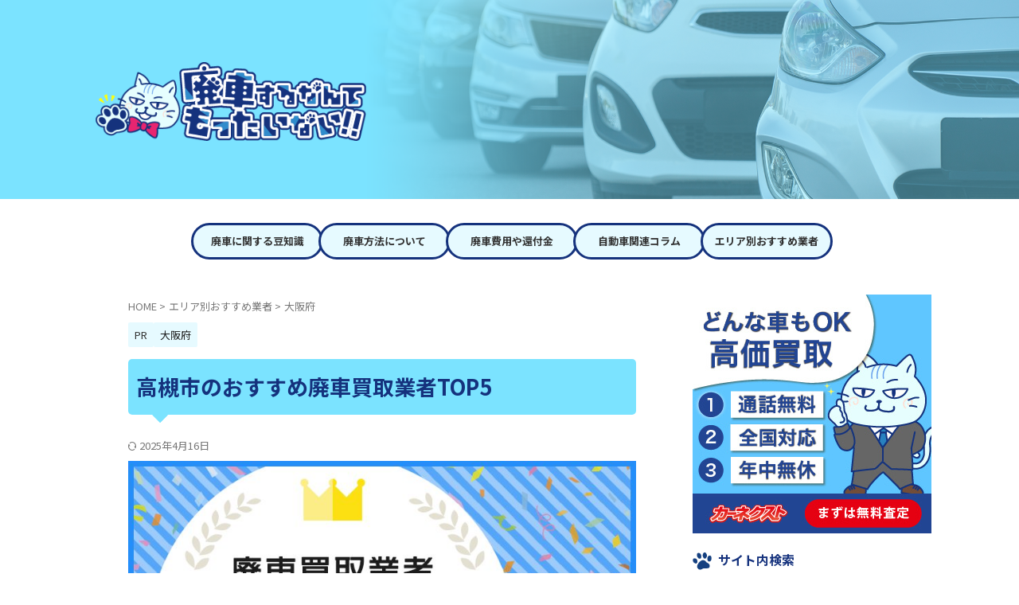

--- FILE ---
content_type: text/html; charset=UTF-8
request_url: https://haisha110.com/osaka-takatsuki/
body_size: 20388
content:

<!DOCTYPE html>
<!--[if lt IE 7]>
<html class="ie6" lang="ja"> <![endif]-->
<!--[if IE 7]>
<html class="i7" lang="ja"> <![endif]-->
<!--[if IE 8]>
<html class="ie" lang="ja"> <![endif]-->
<!--[if gt IE 8]><!-->
<html lang="ja" class="s-navi-search-overlay">
	<!--<![endif]-->
	<head prefix="og: http://ogp.me/ns# fb: http://ogp.me/ns/fb# article: http://ogp.me/ns/article#">
				<meta charset="UTF-8" >
		<meta name="viewport" content="width=device-width,initial-scale=1.0,user-scalable=no,viewport-fit=cover">
		<meta name="format-detection" content="telephone=no" >
		<meta name="referrer" content="no-referrer-when-downgrade"/>

		
		<link rel="alternate" type="application/rss+xml" title="廃車手続きするなんてもったいない！ RSS Feed" href="https://haisha110.com/feed/" />
		<link rel="pingback" href="https://haisha110.com/wp/xmlrpc.php" >
		<!--[if lt IE 9]>
		<script src="https://haisha110.com/wp/wp-content/themes/affinger/js/html5shiv.js"></script>
		<![endif]-->
				<meta name='robots' content='max-image-preview:large' />
	<style>img:is([sizes="auto" i], [sizes^="auto," i]) { contain-intrinsic-size: 3000px 1500px }</style>
	<title>高槻市のおすすめ廃車買取業者TOP5 - 廃車手続きするなんてもったいない！</title>
<link rel='dns-prefetch' href='//ajax.googleapis.com' />
<script type="text/javascript">
/* <![CDATA[ */
window._wpemojiSettings = {"baseUrl":"https:\/\/s.w.org\/images\/core\/emoji\/15.0.3\/72x72\/","ext":".png","svgUrl":"https:\/\/s.w.org\/images\/core\/emoji\/15.0.3\/svg\/","svgExt":".svg","source":{"concatemoji":"https:\/\/haisha110.com\/wp\/wp-includes\/js\/wp-emoji-release.min.js?ver=6.7.2"}};
/*! This file is auto-generated */
!function(i,n){var o,s,e;function c(e){try{var t={supportTests:e,timestamp:(new Date).valueOf()};sessionStorage.setItem(o,JSON.stringify(t))}catch(e){}}function p(e,t,n){e.clearRect(0,0,e.canvas.width,e.canvas.height),e.fillText(t,0,0);var t=new Uint32Array(e.getImageData(0,0,e.canvas.width,e.canvas.height).data),r=(e.clearRect(0,0,e.canvas.width,e.canvas.height),e.fillText(n,0,0),new Uint32Array(e.getImageData(0,0,e.canvas.width,e.canvas.height).data));return t.every(function(e,t){return e===r[t]})}function u(e,t,n){switch(t){case"flag":return n(e,"\ud83c\udff3\ufe0f\u200d\u26a7\ufe0f","\ud83c\udff3\ufe0f\u200b\u26a7\ufe0f")?!1:!n(e,"\ud83c\uddfa\ud83c\uddf3","\ud83c\uddfa\u200b\ud83c\uddf3")&&!n(e,"\ud83c\udff4\udb40\udc67\udb40\udc62\udb40\udc65\udb40\udc6e\udb40\udc67\udb40\udc7f","\ud83c\udff4\u200b\udb40\udc67\u200b\udb40\udc62\u200b\udb40\udc65\u200b\udb40\udc6e\u200b\udb40\udc67\u200b\udb40\udc7f");case"emoji":return!n(e,"\ud83d\udc26\u200d\u2b1b","\ud83d\udc26\u200b\u2b1b")}return!1}function f(e,t,n){var r="undefined"!=typeof WorkerGlobalScope&&self instanceof WorkerGlobalScope?new OffscreenCanvas(300,150):i.createElement("canvas"),a=r.getContext("2d",{willReadFrequently:!0}),o=(a.textBaseline="top",a.font="600 32px Arial",{});return e.forEach(function(e){o[e]=t(a,e,n)}),o}function t(e){var t=i.createElement("script");t.src=e,t.defer=!0,i.head.appendChild(t)}"undefined"!=typeof Promise&&(o="wpEmojiSettingsSupports",s=["flag","emoji"],n.supports={everything:!0,everythingExceptFlag:!0},e=new Promise(function(e){i.addEventListener("DOMContentLoaded",e,{once:!0})}),new Promise(function(t){var n=function(){try{var e=JSON.parse(sessionStorage.getItem(o));if("object"==typeof e&&"number"==typeof e.timestamp&&(new Date).valueOf()<e.timestamp+604800&&"object"==typeof e.supportTests)return e.supportTests}catch(e){}return null}();if(!n){if("undefined"!=typeof Worker&&"undefined"!=typeof OffscreenCanvas&&"undefined"!=typeof URL&&URL.createObjectURL&&"undefined"!=typeof Blob)try{var e="postMessage("+f.toString()+"("+[JSON.stringify(s),u.toString(),p.toString()].join(",")+"));",r=new Blob([e],{type:"text/javascript"}),a=new Worker(URL.createObjectURL(r),{name:"wpTestEmojiSupports"});return void(a.onmessage=function(e){c(n=e.data),a.terminate(),t(n)})}catch(e){}c(n=f(s,u,p))}t(n)}).then(function(e){for(var t in e)n.supports[t]=e[t],n.supports.everything=n.supports.everything&&n.supports[t],"flag"!==t&&(n.supports.everythingExceptFlag=n.supports.everythingExceptFlag&&n.supports[t]);n.supports.everythingExceptFlag=n.supports.everythingExceptFlag&&!n.supports.flag,n.DOMReady=!1,n.readyCallback=function(){n.DOMReady=!0}}).then(function(){return e}).then(function(){var e;n.supports.everything||(n.readyCallback(),(e=n.source||{}).concatemoji?t(e.concatemoji):e.wpemoji&&e.twemoji&&(t(e.twemoji),t(e.wpemoji)))}))}((window,document),window._wpemojiSettings);
/* ]]> */
</script>
<style id='wp-emoji-styles-inline-css' type='text/css'>

	img.wp-smiley, img.emoji {
		display: inline !important;
		border: none !important;
		box-shadow: none !important;
		height: 1em !important;
		width: 1em !important;
		margin: 0 0.07em !important;
		vertical-align: -0.1em !important;
		background: none !important;
		padding: 0 !important;
	}
</style>
<link rel='stylesheet' id='wp-block-library-css' href='https://haisha110.com/wp/wp-includes/css/dist/block-library/style.min.css?ver=6.7.2' type='text/css' media='all' />
<style id='classic-theme-styles-inline-css' type='text/css'>
/*! This file is auto-generated */
.wp-block-button__link{color:#fff;background-color:#32373c;border-radius:9999px;box-shadow:none;text-decoration:none;padding:calc(.667em + 2px) calc(1.333em + 2px);font-size:1.125em}.wp-block-file__button{background:#32373c;color:#fff;text-decoration:none}
</style>
<style id='global-styles-inline-css' type='text/css'>
:root{--wp--preset--aspect-ratio--square: 1;--wp--preset--aspect-ratio--4-3: 4/3;--wp--preset--aspect-ratio--3-4: 3/4;--wp--preset--aspect-ratio--3-2: 3/2;--wp--preset--aspect-ratio--2-3: 2/3;--wp--preset--aspect-ratio--16-9: 16/9;--wp--preset--aspect-ratio--9-16: 9/16;--wp--preset--color--black: #000000;--wp--preset--color--cyan-bluish-gray: #abb8c3;--wp--preset--color--white: #ffffff;--wp--preset--color--pale-pink: #f78da7;--wp--preset--color--vivid-red: #cf2e2e;--wp--preset--color--luminous-vivid-orange: #ff6900;--wp--preset--color--luminous-vivid-amber: #fcb900;--wp--preset--color--light-green-cyan: #eefaff;--wp--preset--color--vivid-green-cyan: #00d084;--wp--preset--color--pale-cyan-blue: #8ed1fc;--wp--preset--color--vivid-cyan-blue: #0693e3;--wp--preset--color--vivid-purple: #9b51e0;--wp--preset--color--soft-red: #e92f3d;--wp--preset--color--light-grayish-red: #fdf0f2;--wp--preset--color--vivid-yellow: #ffc107;--wp--preset--color--very-pale-yellow: #fffde7;--wp--preset--color--very-light-gray: #fafafa;--wp--preset--color--very-dark-gray: #313131;--wp--preset--color--original-color-a: #154080;--wp--preset--color--original-color-b: #7be3ff;--wp--preset--color--original-color-c: #e6faff;--wp--preset--color--original-color-d: #214593;--wp--preset--gradient--vivid-cyan-blue-to-vivid-purple: linear-gradient(135deg,rgba(6,147,227,1) 0%,rgb(155,81,224) 100%);--wp--preset--gradient--light-green-cyan-to-vivid-green-cyan: linear-gradient(135deg,rgb(122,220,180) 0%,rgb(0,208,130) 100%);--wp--preset--gradient--luminous-vivid-amber-to-luminous-vivid-orange: linear-gradient(135deg,rgba(252,185,0,1) 0%,rgba(255,105,0,1) 100%);--wp--preset--gradient--luminous-vivid-orange-to-vivid-red: linear-gradient(135deg,rgba(255,105,0,1) 0%,rgb(207,46,46) 100%);--wp--preset--gradient--very-light-gray-to-cyan-bluish-gray: linear-gradient(135deg,rgb(238,238,238) 0%,rgb(169,184,195) 100%);--wp--preset--gradient--cool-to-warm-spectrum: linear-gradient(135deg,rgb(74,234,220) 0%,rgb(151,120,209) 20%,rgb(207,42,186) 40%,rgb(238,44,130) 60%,rgb(251,105,98) 80%,rgb(254,248,76) 100%);--wp--preset--gradient--blush-light-purple: linear-gradient(135deg,rgb(255,206,236) 0%,rgb(152,150,240) 100%);--wp--preset--gradient--blush-bordeaux: linear-gradient(135deg,rgb(254,205,165) 0%,rgb(254,45,45) 50%,rgb(107,0,62) 100%);--wp--preset--gradient--luminous-dusk: linear-gradient(135deg,rgb(255,203,112) 0%,rgb(199,81,192) 50%,rgb(65,88,208) 100%);--wp--preset--gradient--pale-ocean: linear-gradient(135deg,rgb(255,245,203) 0%,rgb(182,227,212) 50%,rgb(51,167,181) 100%);--wp--preset--gradient--electric-grass: linear-gradient(135deg,rgb(202,248,128) 0%,rgb(113,206,126) 100%);--wp--preset--gradient--midnight: linear-gradient(135deg,rgb(2,3,129) 0%,rgb(40,116,252) 100%);--wp--preset--font-size--small: .8em;--wp--preset--font-size--medium: 20px;--wp--preset--font-size--large: 1.5em;--wp--preset--font-size--x-large: 42px;--wp--preset--font-size--st-regular: 1em;--wp--preset--font-size--huge: 3em;--wp--preset--spacing--20: 0.44rem;--wp--preset--spacing--30: 0.67rem;--wp--preset--spacing--40: 1rem;--wp--preset--spacing--50: 1.5rem;--wp--preset--spacing--60: 2.25rem;--wp--preset--spacing--70: 3.38rem;--wp--preset--spacing--80: 5.06rem;--wp--preset--shadow--natural: 6px 6px 9px rgba(0, 0, 0, 0.2);--wp--preset--shadow--deep: 12px 12px 50px rgba(0, 0, 0, 0.4);--wp--preset--shadow--sharp: 6px 6px 0px rgba(0, 0, 0, 0.2);--wp--preset--shadow--outlined: 6px 6px 0px -3px rgba(255, 255, 255, 1), 6px 6px rgba(0, 0, 0, 1);--wp--preset--shadow--crisp: 6px 6px 0px rgba(0, 0, 0, 1);}:where(.is-layout-flex){gap: 0.5em;}:where(.is-layout-grid){gap: 0.5em;}body .is-layout-flex{display: flex;}.is-layout-flex{flex-wrap: wrap;align-items: center;}.is-layout-flex > :is(*, div){margin: 0;}body .is-layout-grid{display: grid;}.is-layout-grid > :is(*, div){margin: 0;}:where(.wp-block-columns.is-layout-flex){gap: 2em;}:where(.wp-block-columns.is-layout-grid){gap: 2em;}:where(.wp-block-post-template.is-layout-flex){gap: 1.25em;}:where(.wp-block-post-template.is-layout-grid){gap: 1.25em;}.has-black-color{color: var(--wp--preset--color--black) !important;}.has-cyan-bluish-gray-color{color: var(--wp--preset--color--cyan-bluish-gray) !important;}.has-white-color{color: var(--wp--preset--color--white) !important;}.has-pale-pink-color{color: var(--wp--preset--color--pale-pink) !important;}.has-vivid-red-color{color: var(--wp--preset--color--vivid-red) !important;}.has-luminous-vivid-orange-color{color: var(--wp--preset--color--luminous-vivid-orange) !important;}.has-luminous-vivid-amber-color{color: var(--wp--preset--color--luminous-vivid-amber) !important;}.has-light-green-cyan-color{color: var(--wp--preset--color--light-green-cyan) !important;}.has-vivid-green-cyan-color{color: var(--wp--preset--color--vivid-green-cyan) !important;}.has-pale-cyan-blue-color{color: var(--wp--preset--color--pale-cyan-blue) !important;}.has-vivid-cyan-blue-color{color: var(--wp--preset--color--vivid-cyan-blue) !important;}.has-vivid-purple-color{color: var(--wp--preset--color--vivid-purple) !important;}.has-black-background-color{background-color: var(--wp--preset--color--black) !important;}.has-cyan-bluish-gray-background-color{background-color: var(--wp--preset--color--cyan-bluish-gray) !important;}.has-white-background-color{background-color: var(--wp--preset--color--white) !important;}.has-pale-pink-background-color{background-color: var(--wp--preset--color--pale-pink) !important;}.has-vivid-red-background-color{background-color: var(--wp--preset--color--vivid-red) !important;}.has-luminous-vivid-orange-background-color{background-color: var(--wp--preset--color--luminous-vivid-orange) !important;}.has-luminous-vivid-amber-background-color{background-color: var(--wp--preset--color--luminous-vivid-amber) !important;}.has-light-green-cyan-background-color{background-color: var(--wp--preset--color--light-green-cyan) !important;}.has-vivid-green-cyan-background-color{background-color: var(--wp--preset--color--vivid-green-cyan) !important;}.has-pale-cyan-blue-background-color{background-color: var(--wp--preset--color--pale-cyan-blue) !important;}.has-vivid-cyan-blue-background-color{background-color: var(--wp--preset--color--vivid-cyan-blue) !important;}.has-vivid-purple-background-color{background-color: var(--wp--preset--color--vivid-purple) !important;}.has-black-border-color{border-color: var(--wp--preset--color--black) !important;}.has-cyan-bluish-gray-border-color{border-color: var(--wp--preset--color--cyan-bluish-gray) !important;}.has-white-border-color{border-color: var(--wp--preset--color--white) !important;}.has-pale-pink-border-color{border-color: var(--wp--preset--color--pale-pink) !important;}.has-vivid-red-border-color{border-color: var(--wp--preset--color--vivid-red) !important;}.has-luminous-vivid-orange-border-color{border-color: var(--wp--preset--color--luminous-vivid-orange) !important;}.has-luminous-vivid-amber-border-color{border-color: var(--wp--preset--color--luminous-vivid-amber) !important;}.has-light-green-cyan-border-color{border-color: var(--wp--preset--color--light-green-cyan) !important;}.has-vivid-green-cyan-border-color{border-color: var(--wp--preset--color--vivid-green-cyan) !important;}.has-pale-cyan-blue-border-color{border-color: var(--wp--preset--color--pale-cyan-blue) !important;}.has-vivid-cyan-blue-border-color{border-color: var(--wp--preset--color--vivid-cyan-blue) !important;}.has-vivid-purple-border-color{border-color: var(--wp--preset--color--vivid-purple) !important;}.has-vivid-cyan-blue-to-vivid-purple-gradient-background{background: var(--wp--preset--gradient--vivid-cyan-blue-to-vivid-purple) !important;}.has-light-green-cyan-to-vivid-green-cyan-gradient-background{background: var(--wp--preset--gradient--light-green-cyan-to-vivid-green-cyan) !important;}.has-luminous-vivid-amber-to-luminous-vivid-orange-gradient-background{background: var(--wp--preset--gradient--luminous-vivid-amber-to-luminous-vivid-orange) !important;}.has-luminous-vivid-orange-to-vivid-red-gradient-background{background: var(--wp--preset--gradient--luminous-vivid-orange-to-vivid-red) !important;}.has-very-light-gray-to-cyan-bluish-gray-gradient-background{background: var(--wp--preset--gradient--very-light-gray-to-cyan-bluish-gray) !important;}.has-cool-to-warm-spectrum-gradient-background{background: var(--wp--preset--gradient--cool-to-warm-spectrum) !important;}.has-blush-light-purple-gradient-background{background: var(--wp--preset--gradient--blush-light-purple) !important;}.has-blush-bordeaux-gradient-background{background: var(--wp--preset--gradient--blush-bordeaux) !important;}.has-luminous-dusk-gradient-background{background: var(--wp--preset--gradient--luminous-dusk) !important;}.has-pale-ocean-gradient-background{background: var(--wp--preset--gradient--pale-ocean) !important;}.has-electric-grass-gradient-background{background: var(--wp--preset--gradient--electric-grass) !important;}.has-midnight-gradient-background{background: var(--wp--preset--gradient--midnight) !important;}.has-small-font-size{font-size: var(--wp--preset--font-size--small) !important;}.has-medium-font-size{font-size: var(--wp--preset--font-size--medium) !important;}.has-large-font-size{font-size: var(--wp--preset--font-size--large) !important;}.has-x-large-font-size{font-size: var(--wp--preset--font-size--x-large) !important;}
:where(.wp-block-post-template.is-layout-flex){gap: 1.25em;}:where(.wp-block-post-template.is-layout-grid){gap: 1.25em;}
:where(.wp-block-columns.is-layout-flex){gap: 2em;}:where(.wp-block-columns.is-layout-grid){gap: 2em;}
:root :where(.wp-block-pullquote){font-size: 1.5em;line-height: 1.6;}
</style>
<link rel='stylesheet' id='toc-screen-css' href='https://haisha110.com/wp/wp-content/plugins/table-of-contents-plus/screen.min.css?ver=2411.1' type='text/css' media='all' />
<style id='toc-screen-inline-css' type='text/css'>
div#toc_container {width: 75%;}
</style>
<link rel='stylesheet' id='normalize-css' href='https://haisha110.com/wp/wp-content/themes/affinger/css/normalize.css?ver=1.5.9' type='text/css' media='all' />
<link rel='stylesheet' id='st_svg-css' href='https://haisha110.com/wp/wp-content/themes/affinger/st_svg/style.css?ver=20210719' type='text/css' media='all' />
<link rel='stylesheet' id='slick-css' href='https://haisha110.com/wp/wp-content/themes/affinger/vendor/slick/slick.css?ver=1.8.0' type='text/css' media='all' />
<link rel='stylesheet' id='slick-theme-css' href='https://haisha110.com/wp/wp-content/themes/affinger/vendor/slick/slick-theme.css?ver=1.8.0' type='text/css' media='all' />
<link rel='stylesheet' id='fonts-googleapis-notosansjp-css' href='//fonts.googleapis.com/css?family=Noto+Sans+JP%3A400%2C700&#038;display=swap&#038;subset=japanese&#038;ver=6.7.2' type='text/css' media='all' />
<link rel='stylesheet' id='style-css' href='https://haisha110.com/wp/wp-content/themes/affinger/style.css?ver=20210719' type='text/css' media='all' />
<link rel='stylesheet' id='child-style-css' href='https://haisha110.com/wp/wp-content/themes/affinger-child/style.css?ver=20210719' type='text/css' media='all' />
<link rel='stylesheet' id='single-css' href='https://haisha110.com/wp/wp-content/themes/affinger/st-rankcss.php' type='text/css' media='all' />
<link rel='stylesheet' id='st-themecss-css' href='https://haisha110.com/wp/wp-content/themes/affinger/st-themecss-loader.php?ver=6.7.2' type='text/css' media='all' />
<script type="text/javascript" src="//ajax.googleapis.com/ajax/libs/jquery/1.11.3/jquery.min.js?ver=1.11.3" id="jquery-js"></script>
<link rel="https://api.w.org/" href="https://haisha110.com/wp-json/" /><link rel="alternate" title="JSON" type="application/json" href="https://haisha110.com/wp-json/wp/v2/posts/1000" /><link rel='shortlink' href='https://haisha110.com/?p=1000' />
<link rel="alternate" title="oEmbed (JSON)" type="application/json+oembed" href="https://haisha110.com/wp-json/oembed/1.0/embed?url=https%3A%2F%2Fhaisha110.com%2Fosaka-takatsuki%2F" />
<link rel="alternate" title="oEmbed (XML)" type="text/xml+oembed" href="https://haisha110.com/wp-json/oembed/1.0/embed?url=https%3A%2F%2Fhaisha110.com%2Fosaka-takatsuki%2F&#038;format=xml" />
<meta name="robots" content="index, follow" />
<meta name="thumbnail" content="https://haisha110.com/wp/wp-content/uploads/2024/02/ranking_top5_pt4-29.jpg">
<link rel="canonical" href="https://haisha110.com/osaka-takatsuki/" />
<link rel="icon" href="https://haisha110.com/wp/wp-content/uploads/2024/04/110logo-100x100.png" sizes="32x32" />
<link rel="icon" href="https://haisha110.com/wp/wp-content/uploads/2024/04/110logo.png" sizes="192x192" />
<link rel="apple-touch-icon" href="https://haisha110.com/wp/wp-content/uploads/2024/04/110logo.png" />
<meta name="msapplication-TileImage" content="https://haisha110.com/wp/wp-content/uploads/2024/04/110logo.png" />
		<style type="text/css" id="wp-custom-css">
			#side aside .st-pagelists ul li a::before {
        color: #15327d;
}
		</style>
				
<!-- OGP -->

<meta property="og:type" content="article">
<meta property="og:title" content="高槻市のおすすめ廃車買取業者TOP5">
<meta property="og:url" content="https://haisha110.com/osaka-takatsuki/">
<meta property="og:description" content="高槻市内だけでもたくさんある廃車買取業者。初めての廃車をするとなると、どの業者に依頼すればいいのかわからない方が多くいらっしゃると思います。そんな方のために、厳選した高槻市のおすすめ廃車買取業者をわか">
<meta property="og:site_name" content="廃車手続きするなんてもったいない！">
<meta property="og:image" content="https://haisha110.com/wp/wp-content/uploads/2024/02/ranking_top5_pt4-29.jpg">


	<meta property="article:published_time" content="2024-02-19T11:22:44+09:00" />
		<meta property="article:author" content="s.maki" />

<!-- /OGP -->
		


<script>
	(function (window, document, $, undefined) {
		'use strict';

		var SlideBox = (function () {
			/**
			 * @param $element
			 *
			 * @constructor
			 */
			function SlideBox($element) {
				this._$element = $element;
			}

			SlideBox.prototype.$content = function () {
				return this._$element.find('[data-st-slidebox-content]');
			};

			SlideBox.prototype.$toggle = function () {
				return this._$element.find('[data-st-slidebox-toggle]');
			};

			SlideBox.prototype.$icon = function () {
				return this._$element.find('[data-st-slidebox-icon]');
			};

			SlideBox.prototype.$text = function () {
				return this._$element.find('[data-st-slidebox-text]');
			};

			SlideBox.prototype.is_expanded = function () {
				return !!(this._$element.filter('[data-st-slidebox-expanded="true"]').length);
			};

			SlideBox.prototype.expand = function () {
				var self = this;

				this.$content().slideDown()
					.promise()
					.then(function () {
						var $icon = self.$icon();
						var $text = self.$text();

						$icon.removeClass($icon.attr('data-st-slidebox-icon-collapsed'))
							.addClass($icon.attr('data-st-slidebox-icon-expanded'))

						$text.text($text.attr('data-st-slidebox-text-expanded'))

						self._$element.removeClass('is-collapsed')
							.addClass('is-expanded');

						self._$element.attr('data-st-slidebox-expanded', 'true');
					});
			};

			SlideBox.prototype.collapse = function () {
				var self = this;

				this.$content().slideUp()
					.promise()
					.then(function () {
						var $icon = self.$icon();
						var $text = self.$text();

						$icon.removeClass($icon.attr('data-st-slidebox-icon-expanded'))
							.addClass($icon.attr('data-st-slidebox-icon-collapsed'))

						$text.text($text.attr('data-st-slidebox-text-collapsed'))

						self._$element.removeClass('is-expanded')
							.addClass('is-collapsed');

						self._$element.attr('data-st-slidebox-expanded', 'false');
					});
			};

			SlideBox.prototype.toggle = function () {
				if (this.is_expanded()) {
					this.collapse();
				} else {
					this.expand();
				}
			};

			SlideBox.prototype.add_event_listeners = function () {
				var self = this;

				this.$toggle().on('click', function (event) {
					self.toggle();
				});
			};

			SlideBox.prototype.initialize = function () {
				this.add_event_listeners();
			};

			return SlideBox;
		}());

		function on_ready() {
			var slideBoxes = [];

			$('[data-st-slidebox]').each(function () {
				var $element = $(this);
				var slideBox = new SlideBox($element);

				slideBoxes.push(slideBox);

				slideBox.initialize();
			});

			return slideBoxes;
		}

		$(on_ready);
	}(window, window.document, jQuery));
</script>


<script>
	(function (window, document, $, undefined) {
		'use strict';

		$(function(){
			/* 第一階層のみの目次にクラスを挿入 */
			$("#toc_container:not(:has(ul ul))").addClass("only-toc");
			/* アコーディオンメニュー内のカテゴリーにクラス追加 */
			$(".st-ac-box ul:has(.cat-item)").each(function(){
				$(this).addClass("st-ac-cat");
			});
		});
	}(window, window.document, jQuery));
</script>

<script>
	(function (window, document, $, undefined) {
		'use strict';

		$(function(){
									$('.st-star').parent('.rankh4').css('padding-bottom','5px'); // スターがある場合のランキング見出し調整
		});
	}(window, window.document, jQuery));
</script>




	<script>
		(function (window, document, $, undefined) {
			'use strict';

			$(function() {
				$('.is-style-st-paragraph-kaiwa').wrapInner('<span class="st-paragraph-kaiwa-text">');
			});
		}(window, window.document, jQuery));
	</script>

	<script>
		(function (window, document, $, undefined) {
			'use strict';

			$(function() {
				$('.is-style-st-paragraph-kaiwa-b').wrapInner('<span class="st-paragraph-kaiwa-text">');
			});
		}(window, window.document, jQuery));
	</script>

<script>
	/* Gutenbergスタイルを調整 */
	(function (window, document, $, undefined) {
		'use strict';

		$(function() {
			$( '[class^="is-style-st-paragraph-"],[class*=" is-style-st-paragraph-"]' ).wrapInner( '<span class="st-noflex"></span>' );
		});
	}(window, window.document, jQuery));
</script>




		
<!-- Google Tag Manager -->
<script>(function(w,d,s,l,i){w[l]=w[l]||[];w[l].push({'gtm.start':
new Date().getTime(),event:'gtm.js'});var f=d.getElementsByTagName(s)[0],
j=d.createElement(s),dl=l!='dataLayer'?'&l='+l:'';j.async=true;j.src=
'https://www.googletagmanager.com/gtm.js?id='+i+dl;f.parentNode.insertBefore(j,f);
})(window,document,'script','dataLayer','GTM-MPMCQHM');</script>
<!-- End Google Tag Manager -->

	</head>
	<body ontouchstart="" class="post-template-default single single-post postid-1000 single-format-standard st-af single-cat-35 not-front-page" >
<!-- Google Tag Manager (noscript) -->
<noscript><iframe src="https://www.googletagmanager.com/ns.html?id=GTM-MPMCQHM" height="0" width="0" style="display:none;visibility:hidden"></iframe></noscript>
<!-- End Google Tag Manager (noscript) -->
					<div id="st-ami">
				<div id="wrapper" class="" ontouchstart="">
				<div id="wrapper-in">

					

<header id="st-headwide">
	<div id="header-full">
		<div id="headbox-bg-fixed">
			<div id="headbox-bg">
				<div id="headbox">

						<nav id="s-navi" class="pcnone" data-st-nav data-st-nav-type="tracked">
		<dl class="acordion is-active" data-st-nav-primary>
			<dt class="trigger">
				<p class="acordion_button"><span class="op op-menu"><i class="st-fa st-svg-menu_thin"></i></span></p>

									<p class="acordion_button acordion_button_search"><span class="op op-search">
                            <i class="st-fa st-svg-search_s op-search-close_thin"></i></span></p>
				
									<div id="st-mobile-logo"></div>
				
				<!-- 追加メニュー -->
				
				<!-- 追加メニュー2 -->
				
			</dt>

			<dd class="acordion_tree">
                <div class="acordion_tree_content">

                    <div class="st-ac-box">
                        <div id="block-4" class="st-widgets-box ac-widgets-top widget_block">
                            <a href="https://haisha110.com/japan/">
                                <img decoding="async" class="aligncenter wp-image-4536 size-full" src="https://haisha110.com/wp/wp-content/uploads/2024/02/ヘッダーカード4.webp" alt="全国おすすめ廃車買取業者ランキング5選">
                            </a>
                        </div>
                    </div>
                    <div id="search" class="search-custom-d">
                        <form method="get" id="searchform" action="https://haisha110.com/">
                            <label class="hidden" for="s">
                            </label>
                            <input type="text" placeholder="" value="" name="s" id="s">
                            <input type="submit" value="" class="st-fa" id="searchsubmit">
                        </form>
                     </div>
                    <div class="menu-%e4%b8%bb%e8%a6%81%e3%82%ab%e3%83%86%e3%82%b4%e3%83%aa-container"><ul id="menu-%e4%b8%bb%e8%a6%81%e3%82%ab%e3%83%86%e3%82%b4%e3%83%aa" class="menu"><li id="menu-item-5234" class="menu-item menu-item-type-taxonomy menu-item-object-category menu-item-5234 menu-item-expanded"><a href="https://haisha110.com/category/trivia/"><span class="menu-item-label">廃車に関する知識</span></a></li>
                            <li id="menu-item-5235" class="menu-item menu-item-type-taxonomy menu-item-object-category menu-item-5235 menu-item-expanded"><a href="https://haisha110.com/category/haisyaguide/"><span class="menu-item-label">廃車方法について</span></a></li>
                            <li id="menu-item-5237" class="menu-item menu-item-type-taxonomy menu-item-object-category menu-item-5237 menu-item-expanded"><a href="https://haisha110.com/category/haisyacost/"><span class="menu-item-label">廃車費用や還付金</span></a></li>
                            <li id="menu-item-5289" class="menu-item menu-item-type-taxonomy menu-item-object-category menu-item-5289 menu-item-expanded"><a href="https://haisha110.com/category/haisyadocument/"><span class="menu-item-label">廃車手続きの必要書類</span></a></li>
                            <li id="menu-item-5238" class="menu-item menu-item-type-taxonomy menu-item-object-category menu-item-5238 menu-item-expanded"><a href="https://haisha110.com/category/carcolumn/"><span class="menu-item-label">自動車関連コラム</span></a></li>
                            <li id="menu-item-5236" class="menu-item menu-item-type-taxonomy menu-item-object-category menu-item-5236 menu-item-expanded"><a href="https://haisha110.com/category/gyosya/"><span class="menu-item-label">廃車買取業者</span></a></li>
                            <li id="menu-item-5295" class="menu-item menu-item-type-taxonomy menu-item-object-category menu-item-5295 menu-item-expanded"><a href="https://haisha110.com/category/area/"><span class="menu-item-label">エリア別おすすめ業者</span></a></li>
                        </ul></div>
                    <div class="clear"></div>

                    <div class="st-ac-box st-ac-box-bottom">
                        <div id="block-3" class="st-widgets-box ac-widgets-bottom widget_block">
                            <a href="https://carnext.jp/?cnstl=813002" target="_blank" rel="follow no noopener">
                                <img fetchpriority="high" decoding="async" class="aligncenter wp-image-4536 size-full" src="https://haisha110.com/wp/wp-content/uploads/2024/03/20191205_320x85_1_pt03_blue2.png" alt="廃車買取なら全国対応のカーネクスト" width="300" height="250">
                            </a>
                        </div>
                    </div>

                </div>
			</dd>

							<dd class="acordion_search">
					<div class="acordion_search_content">
													<div id="search" class="search-custom-d">
	<form method="get" id="searchform" action="https://haisha110.com/">
		<label class="hidden" for="s">
					</label>
		<input type="text" placeholder="" value="" name="s" id="s" />
		<input type="submit" value="&#xf002;" class="st-fa" id="searchsubmit" />
	</form>
</div>
<!-- /stinger -->
											</div>
				</dd>
					</dl>

					</nav>

											<div id="header-l">
							
							<div id="st-text-logo">
								
    
		
			<!-- キャプション -->
			
				          		 	 <p class="descr sitenametop">
           		     	           			 </p>
				
			
			<!-- ロゴ又はブログ名 -->
			          		  <p class="sitename"><a href="https://haisha110.com/">
              		  							<img class="sitename-bottom" src="https://haisha110.com/wp/wp-content/uploads/2025/07/logo.png" width="384" height="113" alt="廃車手続きするなんてもったいない！">               		           		  </a></p>
        				<!-- ロゴ又はブログ名ここまで -->

		
	
							</div>
						</div><!-- /#header-l -->
					
					<div id="header-r" class="smanone">
						
					</div><!-- /#header-r -->

				</div><!-- /#headbox -->
			</div><!-- /#headbox-bg clearfix -->
		</div><!-- /#headbox-bg-fixed -->

		
		
		
		
			

			<div id="gazou-wide">
					<div id="st-menubox">
			<div id="st-menuwide">
				<div id="st-menuwide-fixed">
					<nav class="smanone clearfix"><ul id="menu-%e3%82%ab%e3%83%86%e3%82%b4%e3%83%aa" class="menu"><li id="menu-item-5297" class="menu-item menu-item-type-taxonomy menu-item-object-category menu-item-5297"><a href="https://haisha110.com/category/trivia/">廃車に関する豆知識</a></li>
<li id="menu-item-5298" class="menu-item menu-item-type-taxonomy menu-item-object-category menu-item-5298"><a href="https://haisha110.com/category/haisyaguide/">廃車方法について</a></li>
<li id="menu-item-5300" class="menu-item menu-item-type-taxonomy menu-item-object-category menu-item-5300"><a href="https://haisha110.com/category/haisyacost/">廃車費用や還付金</a></li>
<li id="menu-item-5301" class="menu-item menu-item-type-taxonomy menu-item-object-category menu-item-5301"><a href="https://haisha110.com/category/carcolumn/">自動車関連コラム</a></li>
<li id="menu-item-5296" class="menu-item menu-item-type-taxonomy menu-item-object-category current-post-ancestor menu-item-5296"><a href="https://haisha110.com/category/area/">エリア別おすすめ業者</a></li>
</ul></nav>				</div>
			</div>
		</div>
										<div id="st-headerbox">
						<div id="st-header">
						</div>
					</div>
									</div>
		
	</div><!-- #header-full -->

	





</header>

					<div id="content-w">

						
						
	
			<div id="st-header-post-under-box" class="st-header-post-no-data "
		     style="">
			<div class="st-dark-cover">
							</div>
		</div>
	
<div id="content" class="clearfix">
	<div id="contentInner">
		<main>
			<article>
									<div id="post-1000" class="st-post post-1000 post type-post status-publish format-standard has-post-thumbnail hentry category-osaka">
				
					
					
					
					<!--ぱんくず -->
											<div
							id="breadcrumb">
							<ol itemscope itemtype="http://schema.org/BreadcrumbList">
								<li itemprop="itemListElement" itemscope itemtype="http://schema.org/ListItem">
									<a href="https://haisha110.com" itemprop="item">
										<span itemprop="name">HOME</span>
									</a>
                                    >
									<meta itemprop="position" content="1"/>
								</li>

                                
                                                                    <li itemprop="itemListElement" itemscope itemtype="http://schema.org/ListItem">
                                        <a href="https://haisha110.com/category/area/" itemprop="item">
                                            <span itemprop="name">エリア別おすすめ業者</span>
                                        </a>
                                         <!-- 最後の要素でなければ ＞ を表示 -->
                                            >
                                                                                <meta itemprop="position" content="2"/>
                                    </li>
                                                                                                        <li itemprop="itemListElement" itemscope itemtype="http://schema.org/ListItem">
                                        <a href="https://haisha110.com/category/area/osaka/" itemprop="item">
                                            <span itemprop="name">大阪府</span>
                                        </a>
                                                                                <meta itemprop="position" content="3"/>
                                    </li>
                                                                    
                            </ol>

													</div>
										<!--/ ぱんくず -->

					<!--ループ開始 -->
															
																									<p class="st-catgroup">
																	<span class="catname st-catid-ad">PR</span>
																<a href="https://haisha110.com/category/area/osaka/" title="View all posts in 大阪府" rel="category tag"><span class="catname st-catid35">大阪府</span></a>							</p>
						
						<h1 class="entry-title">高槻市のおすすめ廃車買取業者TOP5</h1>

						
	<div class="blogbox ">
		<p><span class="kdate">
													<i class="st-fa st-svg-refresh"></i><time class="updated" datetime="2025-04-16T10:54:51+0900">2025年4月16日</time>
						</span></p>
	</div>
					
					
					
					<div class="mainbox">
						<div id="nocopy" ><!-- コピー禁止エリアここから -->
																<div class=" st-eyecatch-under">

					<img width="740" height="516" src="https://haisha110.com/wp/wp-content/uploads/2024/02/ranking_top5_pt4-29.jpg" class="attachment-full size-full wp-post-image" alt="" decoding="async" fetchpriority="high" srcset="https://haisha110.com/wp/wp-content/uploads/2024/02/ranking_top5_pt4-29.jpg 740w, https://haisha110.com/wp/wp-content/uploads/2024/02/ranking_top5_pt4-29-300x209.jpg 300w" sizes="(max-width: 740px) 100vw, 740px" />
		
	</div>
							
							
							
							<div class="entry-content">
								
<p>高槻市内だけでもたくさんある廃車買取業者。初めての廃車をするとなると、どの業者に依頼すればいいのかわからない方が多くいらっしゃると思います。<br>そんな方のために、厳選した高槻市のおすすめ廃車買取業者をわかりやすいランキング形式でご紹介していこうと思います！！</p>



<div id="toc_container" class="toc_white no_bullets"><p class="toc_title">目次</p><ul class="toc_list"><li><a href="#i"><span class="toc_number toc_depth_1">1</span> ランキングの前に！サクッと早見表でご紹介☆</a></li><li><a href="#TOP5"><span class="toc_number toc_depth_1">2</span> 高槻市の廃車買取業者ランキングTOP5</a><ul><li><a href="#1"><span class="toc_number toc_depth_2">2.1</span> 第1位　カーネクスト</a></li><li><a href="#2"><span class="toc_number toc_depth_2">2.2</span> 第2位　株式会社 ワイエム商会</a></li><li><a href="#3"><span class="toc_number toc_depth_2">2.3</span> 第3位　有限会社 金田商店</a></li><li><a href="#4"><span class="toc_number toc_depth_2">2.4</span> 第4位　菊水自動車工業</a></li><li><a href="#5"><span class="toc_number toc_depth_2">2.5</span> 第5位　カーブレイク森井</a></li></ul></li><li><a href="#3-2"><span class="toc_number toc_depth_1">3</span> 廃車でも買取ができる3つの理由</a><ul><li><a href="#i-2"><span class="toc_number toc_depth_2">3.1</span> 理由その１．海外に販路があり販売する</a></li><li><a href="#i-3"><span class="toc_number toc_depth_2">3.2</span> 理由その２．車を分解し中古部品での販売</a></li><li><a href="#i-4"><span class="toc_number toc_depth_2">3.3</span> 理由その３．鉄資源として販売</a></li></ul></li><li><a href="#i-5"><span class="toc_number toc_depth_1">4</span> 高槻市の廃車買取相場とは？</a><ul><li><a href="#i-6"><span class="toc_number toc_depth_2">4.1</span> ホンダ・フィットの廃車買取相場【高槻市】</a></li><li><a href="#i-7"><span class="toc_number toc_depth_2">4.2</span> トヨタ・プリウスの廃車買取相場【高槻市】</a></li><li><a href="#i-8"><span class="toc_number toc_depth_2">4.3</span> ダイハツ・タントの廃車買取相場【高槻市】</a></li><li><a href="#i-9"><span class="toc_number toc_depth_2">4.4</span> トヨタ・アルファードの廃車買取相場【高槻市】</a></li><li><a href="#i-10"><span class="toc_number toc_depth_2">4.5</span> 日産・セレナの廃車買取相場【高槻市】</a></li></ul></li><li><a href="#i-11"><span class="toc_number toc_depth_1">5</span> 廃車手続きの必要書類</a><ul><li><a href="#i-12"><span class="toc_number toc_depth_2">5.1</span> 一時抹消登録の必要書類</a></li><li><a href="#i-13"><span class="toc_number toc_depth_2">5.2</span> 永久抹消登録の必要書類</a></li></ul></li><li><a href="#i-14"><span class="toc_number toc_depth_1">6</span> 高槻市を管轄している運輸支局</a><ul><li><a href="#i-15"><span class="toc_number toc_depth_2">6.1</span> 大阪運輸支局（普通自動車）</a></li><li><a href="#i-16"><span class="toc_number toc_depth_2">6.2</span> 大阪主管事務所　高槻支店（軽自動車）</a></li></ul></li><li><a href="#i-17"><span class="toc_number toc_depth_1">7</span> まとめ</a></li></ul></div>
<h2 class="wp-block-heading"><span id="i">ランキングの前に！サクッと早見表でご紹介☆</span></h2>



<p>まずは、最初にわかりやすく高槻市にある廃車買取業者の費用や特徴を早見表にしてみました！サクッと評価の良い、お得な業者を知りたい方はコチラの表を参考にしてみて下さいね！</p>



<p>高槻市にある廃車買取業者のそれぞれの強みやキャンペーン内容等きっちりと確認し比較したい人はこの記事を読み進めていただくと各廃車買取業者の詳細情報をまとめております！</p>



<p>※条件があったり、別途費用が発生する条件等がありますので、下記の廃車業者情報にてご確認ください</p>


<div class="wp-block-image">
<figure class="aligncenter size-full"><img decoding="async" width="600" height="366" src="https://haisha110.com/wp/wp-content/uploads/2024/02/osaka2-2.png" alt="" class="wp-image-3193" srcset="https://haisha110.com/wp/wp-content/uploads/2024/02/osaka2-2.png 600w, https://haisha110.com/wp/wp-content/uploads/2024/02/osaka2-2-300x183.png 300w" sizes="(max-width: 600px) 100vw, 600px" /></figure></div>


<h2 class="wp-block-heading"><span id="TOP5">高槻市の廃車買取業者ランキングTOP5</span></h2>



<p>高槻市内に数多くある廃車買取業者の中でも、ユーザーのクチコミをもとに選んだ門真市の良い廃車買取業者さんをご紹介します！高槻市での廃車買取を行っている業者ランキングTOP5です。<br>それぞれの業者さんの特徴やユーザーの評価、会社の詳細情報をまとめています☆☆</p>



<h3 class="wp-block-heading"><span id="1">第1位　カーネクスト</span></h3>


<div class="wp-block-image is-style-st-photoline">
<figure class="aligncenter size-full"><a href="https://carnext.jp/?cnstl=813002" target="_blank" rel=" noreferrer noopener"><img decoding="async" width="600" height="426" src="https://haisha110.com/wp/wp-content/uploads/2025/04/top_600.jpg" alt="" class="wp-image-7186" srcset="https://haisha110.com/wp/wp-content/uploads/2025/04/top_600.jpg 600w, https://haisha110.com/wp/wp-content/uploads/2025/04/top_600-300x213.jpg 300w" sizes="(max-width: 600px) 100vw, 600px" /></a></figure></div>


<p class="has-text-align-center">参照元：<a href="https://carnext.jp/?cnstl=813002" target="_blank" rel="noreferrer noopener">廃車買取カーネクスト</a></p>



<p>カーネクスト以外にも同じような廃車買取サービスがありますが、カーネクストの場合は、</p>



<div class="wp-block-st-blocks-my-box st-mybox has-title has-icon" style="background-color:#fff;border-color:#ffc107"><p class="st-mybox-title" style="color:#ffc107;font-weight:bold;text-shadow:#fff 3px 0px 0px, #fff 2.83487px .981584px 0px, #fff 2.35766px 1.85511px 0px, #fff 1.62091px 2.52441px 0px, #fff .705713px 2.91581px 0px, #fff -0.287171px 2.98622px 0px, #fff -1.24844px 2.72789px 0px, #fff -2.07227px 2.16926px 0px, #fff -2.66798px 1.37182px 0px, #fff -2.96998px .42336px 0px, #fff -2.94502px -0.571704px 0px, #fff -2.59586px -1.50383px 0px, #fff -1.96093px -2.27041px 0px, #fff -1.11013px -2.78704px 0px, #fff -0.137119px -2.99686px 0px, #fff .850987px -2.87677px 0px, #fff 1.74541px -2.43999px 0px, #fff 2.44769px -1.73459px 0px, #fff 2.88051px -0.838246px 0px;background:linear-gradient(0deg, #fff 0%, #fff 55%, rgba(0, 0, 0, 0) 55%, rgba(0, 0, 0, 0) 100%)"><i class="st-fa st-svg-check-circle st-css-no" aria-hidden=""></i><span class="st-mybox-title-text">口コミ・評判</span></p><div class="st-in-mybox">
<p>『15年前の廃車同然の車でも買い取ってくれた』<br>『引取り費用や手続き費用が一切かからない』<br>『還付金が戻ってきてさらに儲けた！』</p>
</div></div>



<p>という口コミがかなり多く、大手だし信用できるということで一番人気のサービスなんです。古い車の場合でもコンディションが良い状態の車の場合は高価買取も期待できて、故障車や事故車などの不動車でも0円以上の廃車買取保証をしていることでも有名です。しかも、インターネットで20秒程度で簡単に査定申し込みすることができます。<br><span class="st-mymarker-s">カーネクストだと、本来は費用がかかる廃車費用が無料なだけじゃなくて還付金が返ってくる</span>んですね！どの位の還付金があるのかは車によって異なるので詳しくはスタッフの方に聞いてみてくださいね。</p>


<div class="wp-block-image">
<figure class="aligncenter size-full"><a href="https://carnext.jp/?cnstl=813002"><img decoding="async" width="500" height="80" src="https://haisha110.com/wp/wp-content/uploads/2025/11/banner_mitsumori.jpg" alt="" class="wp-image-7926" srcset="https://haisha110.com/wp/wp-content/uploads/2025/11/banner_mitsumori.jpg 500w, https://haisha110.com/wp/wp-content/uploads/2025/11/banner_mitsumori-300x48.jpg 300w" sizes="(max-width: 500px) 100vw, 500px" /></a></figure></div>


<h3 class="wp-block-heading"><span id="2">第2位　株式会社 ワイエム商会</span></h3>



<p>高槻市の廃車買取業者の中で第2位に選んだ業者は・・・株式会社 ワイエム商会！！どんな車も99％買取が可能となっていて、ワイエム商会は廃車費用も一切かかりません。廃車を中古車として買い取ってくれるとなると買取金額も期待できますよね。オンライン見積もりも行っているので、愛車がいくらなのか気になる方は気軽に見積もりできますね！</p>



<p>株式会社 ワイエム商会の特徴と評判</p>



<p>どんな車も99％が買取可能！<br>即日無料査定（大阪の方）<br>不動車などの場合もレッカー費用無料<br>廃車手続き無料代行サービス<br>兵庫県・奈良県等の引取りも相談可</p>



<p>株式会社ワイエム商会の会社情報はコチラ<br>所在地　：〒574-0014 大阪府大東市寺川3-1-8<br>電話番号：0120-869-288<br>受付時間：9:00~21:00（木曜日休み）<br>対応地域：大阪府全域</p>



<h3 class="wp-block-heading"><span id="3">第3位　有限会社 金田商店</span></h3>



<p>高槻市のたくさんある廃車買取業者の中から第3位に選んだのは、有限会社 金田商店です！金田商店は創業56年の老舗の車引取り専門店です。自社で車の引取りから解体を行っており、中古部品の販売もしているので、廃車の買取価格にも期待できるのではないでしょうか！</p>



<p>有限会社 金田商店の特徴と評判</p>



<p>廃車手続き代行サービスあり<br>車の持ち込みで買取価格に＋2000円<br>不動車・事故車も引取り可能<br>対応エリアは大阪～兵庫と広範囲<br>※キャンペーンについては、持込感謝料として2,000～3,000円お渡ししています（変動することがあります）。</p>



<p>有限会社 金田商店の会社情報はコチラ<br>所在地　：〒559-0013　大阪府大阪市住之江区御崎6丁目2番4号<br>電話番号：0120-81-3595<br>受付時間：9:00~21:00<br>対応地域：大阪府・兵庫県全域</p>



<h3 class="wp-block-heading"><span id="4">第4位　菊水自動車工業</span></h3>



<p>高槻市の廃車買取業者ランキング第4位は、菊水自動車工業です！菊水自動車工業は廃車買取をした車の全てにお酒と線香をあげてから解体を行っています。長年使用した思いの詰まった愛車を廃車にするならとても良いサービスですよね。</p>



<p>菊水自動車工業の特徴と評判</p>



<p>大阪府全域は即日出張買取が可能<br>不動車も無料引取り（状況により有料になる場合もあり）<br>廃車手続き代行（手数料3000円～）<br>事前予約で土日祝でも対応！<br>※レッカー費用については、車の状況により別途費用が発生する場合もございます。</p>



<p>菊水自動車工業の会社情報はコチラ<br>所在地　：〒570-0041　大阪府守口市東郷通2-8-20<br>電話番号：0120-38-8148<br>受付時間：8:00~17:00（第二土曜・日・祝休日）<br>対応地域：大阪府全域エリア</p>



<h3 class="wp-block-heading"><span id="5">第5位　カーブレイク森井</span></h3>



<p>数ある高槻市内の廃車買取業者の中で第5位の業者は、カーブレイク森井です！不動車や事故車でも引取りが可能！さらには、持ち込みをすると買取価格に2000円上乗せしてもらえるのは嬉しいサービスですね！修復歴や事故歴がある車でも買取が可能です！</p>



<p>カーブレイク森井の特徴と評判</p>



<p>抹消登録証明書郵送（コピー）サービスで安心<br>車の持ち込みで2000円上乗せ＆送迎あり！<br>廃車の引取り費用は掛かりません<br>引取り対応エリア外も相談可<br>※レッカー費用については、引取対応エリア外の場合は別途お問い合わせが必要です。</p>



<p>カーブレイク森井の会社情報はコチラ<br>所在地　：〒577-0827　大阪府東大阪市衣摺5-5-2<br>電話番号：0120-395-814<br>受付時間：8:00~22:00<br>対応地域：大阪府エリア</p>



<h2 class="wp-block-heading"><span id="3-2">廃車でも買取ができる3つの理由</span></h2>



<p>高槻市の廃車買取業者はどうして廃車同然の車の買取が出来るのでしょうか。一般的に廃車＝解体と多くの方が認識していますよね。でも実際は、解体をするだけではなく廃車には様々な使い道があるのです！</p>



<p>高槻市の廃車買取業者がどうして廃車同様の車に価値をつけ高く買い取れるのか！その理由について分析結果をご紹介していこうと思います！</p>



<h3 class="wp-block-heading"><span id="i-2">理由その１．海外に販路があり販売する</span></h3>



<p>日本国内では価値がないとされる車でも（過走行車・低年式車）海外ではとても価値があり、買いたいという方がたくさんいるため、廃車買取業者は海外に輸出し再販売して利益を得ているのです。</p>



<p>海外では鉄道など公共交通機関が発達していない国も多くあるため、そういった国では車は重要な交通手段となります。そのため海外では比較的手に入れやすい安価な廃車が人気となっているのです。また、日本車は高度な技術で故障しにくいとされているため、廃車扱いの車でもしっかりと走れることから海外では日本車がとても人気となっています！</p>



<p>つまり廃車買取業者の中で販路を保有していて海外輸出ができる廃車買取業者は、価値をつけ買取ができるため、廃車をする側からしてもお得に廃車が出来るというわけです！</p>



<h3 class="wp-block-heading"><span id="i-3">理由その２．車を分解し中古部品での販売</span></h3>



<p>廃車買取業者が買い取る車の中にはもちろん事故車や不動車もあります。そのような車は一般的に解体処分となるわけですが、解体をする前に中古部品で使用できるものを分解して一つ一つ取り外していきます。車は数万個ものパーツが合わさり出来ているものですから、大破している車であっても中には問題なく使用できるパーツがあるのです。また、年式の新しい車になってくると部品そのものが新しく、一つ一つのパーツの値段も高くなるため事故車であっても高価買取が出来ます。</p>



<h3 class="wp-block-heading"><span id="i-4">理由その３．鉄資源として販売</span></h3>



<p>分解し中古部品を取り出したのち、最後は解体となります。車はいわば鉄の塊ですので、鉄・スクラップの資源として販売し利益を得ることも出来るのです。鉄資源は重さでの販売となります。鉄資源は私たちの生活の身近なものにたくさん使われていますので、廃車になっても車には無駄がなく十分に価値があるものなのです！</p>



<p>廃車買取業者を選ぶポイントとしては、海外輸出・中古部品での販売・鉄資源の再利用が出来る業者は高価買取が可能ということになりますね。逆をいえば輸出ができず、解体を自社ではなく別業者に手配している、となってくるとそれに伴い仲介料が発生してしまうため結果、廃車費用がかかってしまうといったことになりのです。廃車買取を依頼する業者はどのように利益を得ているのか、どのようにして現金化しているのかを事前に調べておくことでお得に廃車が出来るというわけです！</p>



<h2 class="wp-block-heading"><span id="i-5">高槻市の廃車買取相場とは？</span></h2>



<p>では実際に、高槻市で廃車買取を依頼した場合、どのくらいの買取相場になるのか気になる方もいるのではないでしょうか。実は大阪府は他県に比べ廃車買取の相場が高い県なのです！規模の大きい中古車オークション会場があり車の価格が競り上がることや、人口も多く年間の車台数が多いなどの理由から高価買取が期待できるのです。</p>



<p>下記では、人気車種5種の買取相場を紹介します！</p>



<h3 class="wp-block-heading"><span id="i-6">ホンダ・フィットの廃車買取相場【高槻市】</span></h3>



<p>年式H25式(2013年)/走行距離10万キロ<br>可動車の場合　10～50万円<br>不動車の場合　0～25万円</p>



<p>年式H15式(2003年)/走行距離10万キロ<br>可動車の場合　2～10万円<br>不動車の場合　0～5万円</p>



<h3 class="wp-block-heading"><span id="i-7">トヨタ・プリウスの廃車買取相場【高槻市】</span></h3>



<p>年式H25式(2013年)/走行距離10万キロ<br>可動車の場合　20～70万円<br>不動車の場合　0～10万円</p>



<p>年式H15式(2003年)/走行距離10万キロ<br>可動車の場合　3～15万円<br>不動車の場合　0～10万円</p>



<h3 class="wp-block-heading"><span id="i-8">ダイハツ・タントの廃車買取相場【高槻市】</span></h3>



<p>年式H25式(2013年)/走行距離10万キロ<br>可動車の場合　3～55万円<br>不動車の場合　0～25万円</p>



<p>年式H15式(2003年)/走行距離10万キロ<br>可動車の場合　1～5万円<br>不動車の場合　0～3万円</p>



<h3 class="wp-block-heading"><span id="i-9">トヨタ・アルファードの廃車買取相場【高槻市】</span></h3>



<p>年式H25式(2013年)/走行距離10万キロ<br>可動車の場合　35～150万円<br>不動車の場合　20～60万円</p>



<p>年式H15式(2003年)/走行距離10万キロ<br>可動車の場合　5～20万円<br>不動車の場合　0～15万円</p>



<h3 class="wp-block-heading"><span id="i-10">日産・セレナの廃車買取相場【高槻市】</span></h3>



<p>年式H25式(2013年)/走行距離10万キロ<br>可動車の場合　7～55万円<br>不動車の場合　0～20万円</p>



<p>年式H15式(2003年)/走行距離10万キロ<br>可動車の場合　2～10万円<br>不動車の場合　0～5万円</p>



<p>査定の価格は走行距離・年式の他にも外装・内装の状態、ボディカラーや、廃車買取を依頼する時期等によっても変動します。あくまで参考値のため、高槻市での廃車買取価格を詳しく知りたい方はお問い合わせしてみることをおすすめします☆</p>



<h2 class="wp-block-heading"><span id="i-11">廃車手続きの必要書類</span></h2>



<p>高槻市で廃車買取を行っている廃車買取業者をご紹介しましたが、いかがでしたでしょうか。業者によっては廃車手続きまでしてくれるところも多く、依頼すれば簡単に廃車は完了します。ですが、廃車の手続きは依頼できても必要書類の準備は自分でしなければいけません。（本人でないと発行できない書類等あるため）</p>



<p>廃車には大きく分けて2種類あるためそれぞれの手続きに必要な書類をご紹介します！</p>



<h3 class="wp-block-heading"><span id="i-12">一時抹消登録の必要書類</span></h3>



<p>一時抹消登録とは、車を長期的に使用しない場合（海外出張など）に行う手続きです。一時的に車の登録情報を抹消することで税金をかからないように出来るのです。</p>



<p class="is-style-st-paragraph-check">一時抹消登録に必要な書類（依頼する場合の必要書類）</p>



<p>所有者の印鑑証明書（発行日から３か月以内のもの）<br>所有者の委任状（所有者の実印が押してあるもの）<br>車検証<br>ナンバープレート（外さず前後２枚あればよい）</p>



<h3 class="wp-block-heading"><span id="i-13">永久抹消登録の必要書類</span></h3>



<p>永久抹消登録とは、一時抹消とは違い解体を行いその車を永久に使えないようにする手続きで、永久抹消登録は一度抹消すると復活することはできません。</p>



<p class="is-style-st-paragraph-check">永久抹消登録に必要な書類（依頼する場合の必要書類）</p>



<p>所有者の印鑑証明書（発行日から３か月以内のもの）<br>所有者の委任状（所有者の実印が押してあるもの）<br>車検証<br>ナンバープレート（前後２枚）<br>「解体報告記録がなされた日」・「移動報告番号」が記載された紙</p>



<p>車検証に載っている住所や苗字が変わっている場合や、所有者がローン会社やディーラーになっている場合はさらに追加で必要となる書類がありますので、一度車検証の確認をしてみてくださいね<br>一時抹消登録・永久抹消登録の必要書類のご紹介をしましたが、こちらは業者に依頼する場合に車と一緒に渡す書類となります</p>



<h2 class="wp-block-heading"><span id="i-14">高槻市を管轄している運輸支局</span></h2>



<p>高槻市で廃車手続きを行う場合はナンバープレートに記載されている地域を管轄するそれぞれの運輸支局で手続きが必要です。高槻市を管轄している運輸支局はこちらです</p>



<h3 class="wp-block-heading"><span id="i-15">大阪運輸支局（普通自動車）</span></h3>



<p>参照元：大阪運輸支局</p>



<p>住所 〒572-0846<br>大阪府寝屋川市高宮栄町12番1号<br>電話番号 050-5540-2058<br>管轄地域 豊中市、吹田市、池田市、高槻市、守口市、枚方市、茨木市、寝屋川市、東大阪市、 箕面市、門真市、摂津市、八尾市、大東市、四條畷市、交野市、豊能郡、三島郡<br>取扱いナンバー 大阪ナンバー</p>



<h3 class="wp-block-heading"><span id="i-16">大阪主管事務所　高槻支店（軽自動車）</span></h3>



<p>参照元：大阪主管事務所　高槻支所</p>



<p>住所 〒569-0034<br>大阪府高槻市大塚町4丁目20番1<br>電話番号 050-3816-1841<br>管轄地域 豊中市、吹田市、池田市、高槻市、守口市、枚方市、茨木市、寝屋川市、東大阪市、 箕面市、門真市、摂津市、八尾市、大東市、四條畷市、交野市、豊能郡、三島郡<br>取扱いナンバー 大阪ナンバー</p>



<h2 class="wp-block-heading"><span id="i-17">まとめ</span></h2>



<p>高槻市の廃車買取業者のランキングはいかがでしたか？高槻市のユーザーの口コミや評判を参考におすすめ業者を紹介させていただきました！</p>



<p>廃車についての情報を知っているのと知らないのではかなりの差があるのです！</p>



<p>自分で廃車手続きもできないことはないのですが・・・やっぱり、自分で廃車にするのはもったいないのです！！廃車同然でも買取をしている業者は高槻市内にたくさんあります！それぞれの業者の特徴を知り自分に合った廃車買取業者に依頼しましょう！</p>


<div class="wp-block-image is-style-st-photoline">
<figure class="aligncenter size-full"><a href="https://carnext.jp/?cnstl=813002" target="_blank" rel="noreferrer noopener"><img decoding="async" width="680" height="250" src="https://haisha110.com/wp/wp-content/uploads/2025/04/バナー_猫_680×250.jpg" alt="どんな車もOK高価買取" class="wp-image-6115" srcset="https://haisha110.com/wp/wp-content/uploads/2025/04/バナー_猫_680×250.jpg 680w, https://haisha110.com/wp/wp-content/uploads/2025/04/バナー_猫_680×250-300x110.jpg 300w" sizes="(max-width: 680px) 100vw, 680px" /></a></figure></div>							</div>
						</div><!-- コピー禁止エリアここまで -->

												
					<div class="adbox">
				
							
	
									<div style="padding-top:10px;">
						
		
	
					</div>
							</div>
			

						
					</div><!-- .mainboxここまで -->

																
					
					
	
	<div class="sns st-sns-singular">
	<ul class="clearfix">
					<!--ツイートボタン-->
			<li class="twitter">
			<a rel="nofollow" onclick="window.open('//twitter.com/intent/tweet?url=https%3A%2F%2Fhaisha110.com%2Fosaka-takatsuki%2F&text=%E9%AB%98%E6%A7%BB%E5%B8%82%E3%81%AE%E3%81%8A%E3%81%99%E3%81%99%E3%82%81%E5%BB%83%E8%BB%8A%E8%B2%B7%E5%8F%96%E6%A5%AD%E8%80%85TOP5&tw_p=tweetbutton', '', 'width=500,height=450'); return false;" title="twitter"><i class="st-fa st-svg-twitter"></i><span class="snstext " >Post</span></a>
			</li>
		
					<!--シェアボタン-->
			<li class="facebook">
			<a href="//www.facebook.com/sharer.php?src=bm&u=https%3A%2F%2Fhaisha110.com%2Fosaka-takatsuki%2F&t=%E9%AB%98%E6%A7%BB%E5%B8%82%E3%81%AE%E3%81%8A%E3%81%99%E3%81%99%E3%82%81%E5%BB%83%E8%BB%8A%E8%B2%B7%E5%8F%96%E6%A5%AD%E8%80%85TOP5" target="_blank" rel="nofollow noopener" title="facebook"><i class="st-fa st-svg-facebook"></i><span class="snstext " >Share</span>
			</a>
			</li>
		
		
		
		
					<!--LINEボタン-->
			<li class="line">
			<a href="//line.me/R/msg/text/?%E9%AB%98%E6%A7%BB%E5%B8%82%E3%81%AE%E3%81%8A%E3%81%99%E3%81%99%E3%82%81%E5%BB%83%E8%BB%8A%E8%B2%B7%E5%8F%96%E6%A5%AD%E8%80%85TOP5%0Ahttps%3A%2F%2Fhaisha110.com%2Fosaka-takatsuki%2F" target="_blank" rel="nofollow noopener" title="line"><i class="st-fa st-svg-line" aria-hidden="true"></i><span class="snstext" >LINE</span></a>
			</li>
		
		
					<!--URLコピーボタン-->
			<li class="share-copy">
			<a href="#" rel="nofollow" data-st-copy-text="高槻市のおすすめ廃車買取業者TOP5 / https://haisha110.com/osaka-takatsuki/" title="urlcopy"><i class="st-fa st-svg-clipboard"></i><span class="snstext" >URLコピー</span></a>
			</li>
		
	</ul>

	</div>

											
											<p class="tagst">
							<i class="st-fa st-svg-folder-open-o" aria-hidden="true"></i>-<a href="https://haisha110.com/category/area/osaka/" rel="category tag">大阪府</a><br/>
													</p>
					
					<aside>
						<p class="author" style="display:none;"><a href="https://haisha110.com/" title="s.maki" class="vcard author"><span class="fn">author</span></a></p>
																		<!--ループ終了-->

																			
						<!--関連記事-->
						
	
	<h4 class="point"><span class="point-in">関連記事</span></h4>

	
<div class="kanren" data-st-load-more-content
     data-st-load-more-id="d447ffb8-9c4d-4b01-a5d3-3102977d887e">
			
			
						
			<dl class="clearfix">
				<dt><a href="https://haisha110.com/osaka-kadoma/">
						
															<img width="740" height="516" src="https://haisha110.com/wp/wp-content/uploads/2024/02/ranking_top5_pt4-15.jpg" class="attachment-full size-full wp-post-image" alt="" decoding="async" srcset="https://haisha110.com/wp/wp-content/uploads/2024/02/ranking_top5_pt4-15.jpg 740w, https://haisha110.com/wp/wp-content/uploads/2024/02/ranking_top5_pt4-15-300x209.jpg 300w" sizes="(max-width: 740px) 100vw, 740px" />							
											</a></dt>
				<dd>
					
					<h5 class="kanren-t">
						<a href="https://haisha110.com/osaka-kadoma/">門真市のおすすめ廃車買取業者TOP5</a>
					</h5>

						<div class="st-excerpt smanone">
		<p>門真市内だけでもたくさんある廃車買取業者。初めての廃車をするとなると、どの業者に依頼すればいいのかわからない方が多くいらっしゃると思います。そんな方のために、厳選した門真市のおすすめ廃車買取業者をわか ... </p>
	</div>

					<div class="st-catgroup-under">
	
	<p class="st-catgroup itiran-category">
		<a href="https://haisha110.com/category/area/osaka/" title="View all posts in 大阪府" rel="category tag"><span class="catname st-catid35">大阪府</span></a>	</p>
</div>
				</dd>
			</dl>
		
			
						
			<dl class="clearfix">
				<dt><a href="https://haisha110.com/osaka-minoh/">
						
															<img width="740" height="516" src="https://haisha110.com/wp/wp-content/uploads/2024/02/ranking_top5_pt2-1.jpg" class="attachment-full size-full wp-post-image" alt="" decoding="async" srcset="https://haisha110.com/wp/wp-content/uploads/2024/02/ranking_top5_pt2-1.jpg 740w, https://haisha110.com/wp/wp-content/uploads/2024/02/ranking_top5_pt2-1-300x209.jpg 300w" sizes="(max-width: 740px) 100vw, 740px" />							
											</a></dt>
				<dd>
					
					<h5 class="kanren-t">
						<a href="https://haisha110.com/osaka-minoh/">箕面市のおすすめ廃車買取業者TOP5</a>
					</h5>

						<div class="st-excerpt smanone">
		<p>箕面市内だけでもたくさんある廃車買取業者。初めての廃車をするとなると、どの業者に依頼すればいいのかわからない方が多くいらっしゃると思います。そんな方のために、厳選した箕面市のおすすめ廃車買取業者をわか ... </p>
	</div>

					<div class="st-catgroup-under">
	
	<p class="st-catgroup itiran-category">
		<a href="https://haisha110.com/category/area/osaka/" title="View all posts in 大阪府" rel="category tag"><span class="catname st-catid35">大阪府</span></a>	</p>
</div>
				</dd>
			</dl>
		
			
						
			<dl class="clearfix">
				<dt><a href="https://haisha110.com/osaka-izumiotsu/">
						
															<img width="740" height="516" src="https://haisha110.com/wp/wp-content/uploads/2024/02/ranking_top5_pt4-19.jpg" class="attachment-full size-full wp-post-image" alt="" decoding="async" srcset="https://haisha110.com/wp/wp-content/uploads/2024/02/ranking_top5_pt4-19.jpg 740w, https://haisha110.com/wp/wp-content/uploads/2024/02/ranking_top5_pt4-19-300x209.jpg 300w" sizes="(max-width: 740px) 100vw, 740px" />							
											</a></dt>
				<dd>
					
					<h5 class="kanren-t">
						<a href="https://haisha110.com/osaka-izumiotsu/">泉大津市のおすすめ廃車買取業者TOP5</a>
					</h5>

						<div class="st-excerpt smanone">
		<p>泉大津市内だけでもたくさんある廃車買取業者。初めての廃車をするとなると、どの業者に依頼すればいいのかわからない方が多くいらっしゃると思います。そんな方のために、厳選した泉大津市のおすすめ廃車買取業者を ... </p>
	</div>

					<div class="st-catgroup-under">
	
	<p class="st-catgroup itiran-category">
		<a href="https://haisha110.com/category/area/osaka/" title="View all posts in 大阪府" rel="category tag"><span class="catname st-catid35">大阪府</span></a>	</p>
</div>
				</dd>
			</dl>
		
			
						
			<dl class="clearfix">
				<dt><a href="https://haisha110.com/osaka-suita/">
						
															<img width="740" height="516" src="https://haisha110.com/wp/wp-content/uploads/2024/02/ranking_top5_pt4-25.jpg" class="attachment-full size-full wp-post-image" alt="" decoding="async" srcset="https://haisha110.com/wp/wp-content/uploads/2024/02/ranking_top5_pt4-25.jpg 740w, https://haisha110.com/wp/wp-content/uploads/2024/02/ranking_top5_pt4-25-300x209.jpg 300w" sizes="(max-width: 740px) 100vw, 740px" />							
											</a></dt>
				<dd>
					
					<h5 class="kanren-t">
						<a href="https://haisha110.com/osaka-suita/">吹田市のおすすめ廃車買取業者TOP5</a>
					</h5>

						<div class="st-excerpt smanone">
		<p>吹田市内だけでもたくさんある廃車買取業者。初めての廃車をするとなると、どの業者に依頼すればいいのかわからない方が多くいらっしゃると思います。そんな方のために、厳選した吹田市のおすすめ廃車買取業者をわか ... </p>
	</div>

					<div class="st-catgroup-under">
	
	<p class="st-catgroup itiran-category">
		<a href="https://haisha110.com/category/area/osaka/" title="View all posts in 大阪府" rel="category tag"><span class="catname st-catid35">大阪府</span></a>	</p>
</div>
				</dd>
			</dl>
		
			
						
			<dl class="clearfix">
				<dt><a href="https://haisha110.com/osaka-fuujiidera/">
						
															<img width="740" height="516" src="https://haisha110.com/wp/wp-content/uploads/2024/02/ranking_top5_pt4-17.jpg" class="attachment-full size-full wp-post-image" alt="" decoding="async" srcset="https://haisha110.com/wp/wp-content/uploads/2024/02/ranking_top5_pt4-17.jpg 740w, https://haisha110.com/wp/wp-content/uploads/2024/02/ranking_top5_pt4-17-300x209.jpg 300w" sizes="(max-width: 740px) 100vw, 740px" />							
											</a></dt>
				<dd>
					
					<h5 class="kanren-t">
						<a href="https://haisha110.com/osaka-fuujiidera/">藤井寺市のおすすめ廃車買取業者TOP5</a>
					</h5>

						<div class="st-excerpt smanone">
		<p>藤井寺市内だけでもたくさんある廃車買取業者。初めての廃車をするとなると、どの業者に依頼すればいいのかわからない方が多くいらっしゃると思います。そんな方のために、厳選した藤井寺市のおすすめ廃車買取業者を ... </p>
	</div>

					<div class="st-catgroup-under">
	
	<p class="st-catgroup itiran-category">
		<a href="https://haisha110.com/category/area/osaka/" title="View all posts in 大阪府" rel="category tag"><span class="catname st-catid35">大阪府</span></a>	</p>
</div>
				</dd>
			</dl>
					</div>


						<!--ページナビ-->
						
<div class="p-navi clearfix">

			<a class="st-prev-link" href="https://haisha110.com/aomori-mutsu/">
			<p class="st-prev">
				<i class="st-svg st-svg-angle-right"></i>
									<img width="60" height="60" src="https://haisha110.com/wp/wp-content/uploads/2024/02/ranking_top5_pt4-100x100.jpg" class="attachment-60x60 size-60x60 wp-post-image" alt="" decoding="async" srcset="https://haisha110.com/wp/wp-content/uploads/2024/02/ranking_top5_pt4-100x100.jpg 100w, https://haisha110.com/wp/wp-content/uploads/2024/02/ranking_top5_pt4-150x150.jpg 150w" sizes="(max-width: 60px) 100vw, 60px" />								<span class="st-prev-title">むつ市のおすすめ廃車買取業者TOP5</span>
			</p>
		</a>
	
			<a class="st-next-link" href="https://haisha110.com/saitama-tokorozawa/">
			<p class="st-next">
				<span class="st-prev-title">所沢市のおすすめ廃車買取業者TOP5</span>
									<img width="60" height="60" src="https://haisha110.com/wp/wp-content/uploads/2024/02/ranking_top5_pt3-100x100.jpg" class="attachment-60x60 size-60x60 wp-post-image" alt="" decoding="async" srcset="https://haisha110.com/wp/wp-content/uploads/2024/02/ranking_top5_pt3-100x100.jpg 100w, https://haisha110.com/wp/wp-content/uploads/2024/02/ranking_top5_pt3-150x150.jpg 150w" sizes="(max-width: 60px) 100vw, 60px" />								<i class="st-svg st-svg-angle-right"></i>
			</p>
		</a>
	</div>

					</aside>

				</div>
				<!--/post-->
			</article>
		</main>
	</div>
	<!-- /#contentInner -->
	

	
			<div id="side">
			<aside>
									<div class="side-topad">
													<div id="text-2" class="side-widgets widget_text">			<div class="textwidget"><div class="sidebar_banner_space"></div>
<p><a href="https://carnext.jp/?cnstl=813002" target="_blank" rel="follow no noopener"><img decoding="async" class="aligncenter wp-image-4536 size-full" src="https://haisha110.com/wp/wp-content/uploads/2025/04/バナー_猫_300×300.jpg" alt="廃車買取なら全国対応のカーネクスト" width="300" height="300" /></a></p>
</div>
		</div><div id="search-2" class="side-widgets widget_search"><p class="st-widgets-title"><span>サイト内検索</span></p><div id="search" class="search-custom-d">
	<form method="get" id="searchform" action="https://haisha110.com/">
		<label class="hidden" for="s">
					</label>
		<input type="text" placeholder="" value="" name="s" id="s" />
		<input type="submit" value="&#xf002;" class="st-fa" id="searchsubmit" />
	</form>
</div>
<!-- /stinger -->
</div>											</div>
				
									<div class="kanren ">
							
			<dl class="clearfix">
				<dt><a href="https://haisha110.com/refund_after_scrapping/">
													<img width="640" height="427" src="https://haisha110.com/wp/wp-content/uploads/2025/09/132783789_s.jpg" class="attachment-full size-full wp-post-image" alt="" decoding="async" srcset="https://haisha110.com/wp/wp-content/uploads/2025/09/132783789_s.jpg 640w, https://haisha110.com/wp/wp-content/uploads/2025/09/132783789_s-300x200.jpg 300w" sizes="(max-width: 640px) 100vw, 640px" />											</a></dt>
				<dd>
										<h5 class="kanren-t"><a href="https://haisha110.com/refund_after_scrapping/">廃車しても還付金がないのはなぜ？還付金減額にならないための注意点</a></h5>
						<div class="blog_info">
		<p>
							<i class="st-fa st-svg-refresh"></i>2025/10/16					</p>
	</div>
					
					<div class="st-catgroup-under">
	
	<p class="st-catgroup itiran-category">
		<a href="https://haisha110.com/category/haisyacost/" title="View all posts in 廃車費用や還付金" rel="category tag"><span class="catname st-catid5">廃車費用や還付金</span></a>	</p>
</div>
				</dd>
			</dl>
					
			<dl class="clearfix">
				<dt><a href="https://haisha110.com/unpaid_loan_scrappedcar/">
													<img width="640" height="480" src="https://haisha110.com/wp/wp-content/uploads/2025/06/13058662_s.jpg" class="attachment-full size-full wp-post-image" alt="" decoding="async" srcset="https://haisha110.com/wp/wp-content/uploads/2025/06/13058662_s.jpg 640w, https://haisha110.com/wp/wp-content/uploads/2025/06/13058662_s-300x225.jpg 300w" sizes="(max-width: 640px) 100vw, 640px" />											</a></dt>
				<dd>
										<h5 class="kanren-t"><a href="https://haisha110.com/unpaid_loan_scrappedcar/">所有者欄がローン会社の車！ローン完済していれば廃車はできるの？</a></h5>
						<div class="blog_info">
		<p>
							<i class="st-fa st-svg-refresh"></i>2025/10/16					</p>
	</div>
					
					<div class="st-catgroup-under">
	
	<p class="st-catgroup itiran-category">
		<a href="https://haisha110.com/category/trivia/" title="View all posts in 廃車に関する豆知識" rel="category tag"><span class="catname st-catid6">廃車に関する豆知識</span></a>	</p>
</div>
				</dd>
			</dl>
					
			<dl class="clearfix">
				<dt><a href="https://haisha110.com/jibaiseki_hoken/">
													<img width="640" height="427" src="https://haisha110.com/wp/wp-content/uploads/2025/06/0393894_s.jpg" class="attachment-full size-full wp-post-image" alt="" decoding="async" srcset="https://haisha110.com/wp/wp-content/uploads/2025/06/0393894_s.jpg 640w, https://haisha110.com/wp/wp-content/uploads/2025/06/0393894_s-300x200.jpg 300w" sizes="(max-width: 640px) 100vw, 640px" />											</a></dt>
				<dd>
										<h5 class="kanren-t"><a href="https://haisha110.com/jibaiseki_hoken/">自賠責保険とは？</a></h5>
						<div class="blog_info">
		<p>
							<i class="st-fa st-svg-refresh"></i>2025/10/16					</p>
	</div>
					
					<div class="st-catgroup-under">
	
	<p class="st-catgroup itiran-category">
		<a href="https://haisha110.com/category/haisyadocument/" title="View all posts in 廃車手続きの必要書類" rel="category tag"><span class="catname st-catid4">廃車手続きの必要書類</span></a>	</p>
</div>
				</dd>
			</dl>
					
			<dl class="clearfix">
				<dt><a href="https://haisha110.com/eikyu_masho_shorui/">
													<img width="640" height="427" src="https://haisha110.com/wp/wp-content/uploads/2025/06/13914134_s.jpg" class="attachment-full size-full wp-post-image" alt="" decoding="async" srcset="https://haisha110.com/wp/wp-content/uploads/2025/06/13914134_s.jpg 640w, https://haisha110.com/wp/wp-content/uploads/2025/06/13914134_s-300x200.jpg 300w" sizes="(max-width: 640px) 100vw, 640px" />											</a></dt>
				<dd>
										<h5 class="kanren-t"><a href="https://haisha110.com/eikyu_masho_shorui/">永久抹消登録にはどんな書類が必要？永久抹消登録の流れを解説！</a></h5>
						<div class="blog_info">
		<p>
							<i class="st-fa st-svg-refresh"></i>2025/10/16					</p>
	</div>
					
					<div class="st-catgroup-under">
	
	<p class="st-catgroup itiran-category">
		<a href="https://haisha110.com/category/haisyadocument/" title="View all posts in 廃車手続きの必要書類" rel="category tag"><span class="catname st-catid4">廃車手続きの必要書類</span></a>	</p>
</div>
				</dd>
			</dl>
					
			<dl class="clearfix">
				<dt><a href="https://haisha110.com/recycling_fee/">
													<img width="640" height="427" src="https://haisha110.com/wp/wp-content/uploads/2025/05/23947290_s.jpg" class="attachment-full size-full wp-post-image" alt="" decoding="async" srcset="https://haisha110.com/wp/wp-content/uploads/2025/05/23947290_s.jpg 640w, https://haisha110.com/wp/wp-content/uploads/2025/05/23947290_s-300x200.jpg 300w" sizes="(max-width: 640px) 100vw, 640px" />											</a></dt>
				<dd>
										<h5 class="kanren-t"><a href="https://haisha110.com/recycling_fee/">廃車にする時にはリサイクル料金の預託は必須？</a></h5>
						<div class="blog_info">
		<p>
							<i class="st-fa st-svg-refresh"></i>2025/10/16					</p>
	</div>
					
					<div class="st-catgroup-under">
	
	<p class="st-catgroup itiran-category">
		<a href="https://haisha110.com/category/trivia/" title="View all posts in 廃車に関する豆知識" rel="category tag"><span class="catname st-catid6">廃車に関する豆知識</span></a>	</p>
</div>
				</dd>
			</dl>
					</div>
				
									<div id="mybox">
													<div id="sidemenu_widget-2" class="side-widgets widget_sidemenu_widget"><p class="st-widgets-title st-side-widgetsmenu"><span>カテゴリー</span></p><nav><div id="sidebg"><div class="st-pagelists"><ul id="menu-%e4%b8%bb%e8%a6%81%e3%82%ab%e3%83%86%e3%82%b4%e3%83%aa" class=""><li id="menu-item-5234" class="menu-item menu-item-type-taxonomy menu-item-object-category menu-item-5234"><a href="https://haisha110.com/category/trivia/">廃車に関する豆知識</a></li>
<li id="menu-item-5235" class="menu-item menu-item-type-taxonomy menu-item-object-category menu-item-5235"><a href="https://haisha110.com/category/haisyaguide/">廃車方法について</a></li>
<li id="menu-item-5237" class="menu-item menu-item-type-taxonomy menu-item-object-category menu-item-5237"><a href="https://haisha110.com/category/haisyacost/">廃車費用や還付金</a></li>
<li id="menu-item-5289" class="menu-item menu-item-type-taxonomy menu-item-object-category menu-item-5289"><a href="https://haisha110.com/category/haisyadocument/">廃車手続きの必要書類</a></li>
<li id="menu-item-5238" class="menu-item menu-item-type-taxonomy menu-item-object-category menu-item-5238"><a href="https://haisha110.com/category/carcolumn/">自動車関連コラム</a></li>
<li id="menu-item-5236" class="menu-item menu-item-type-taxonomy menu-item-object-category menu-item-5236"><a href="https://haisha110.com/category/gyosya/">廃車買取業者</a></li>
<li id="menu-item-5295" class="menu-item menu-item-type-taxonomy menu-item-object-category current-post-ancestor menu-item-5295"><a href="https://haisha110.com/category/area/">エリア別おすすめ業者</a></li>
</ul></div></div></nav></div><div id="nav_menu-2" class="side-widgets widget_nav_menu"><p class="st-widgets-title"><span>おすすめの車の売却方法</span></p><div class="menu-%e8%bb%8a%e8%b2%b7%e5%8f%96%e6%a5%ad%e8%80%85-container"><ul id="menu-%e8%bb%8a%e8%b2%b7%e5%8f%96%e6%a5%ad%e8%80%85" class="menu"><li id="menu-item-5687" class="menu-item menu-item-type-custom menu-item-object-custom menu-item-5687"><a href="https://carnext.jp/">廃車買取</a></li>
<li id="menu-item-5686" class="menu-item menu-item-type-custom menu-item-object-custom menu-item-5686"><a href="https://annai-center.com/kaitori/">中古車買取</a></li>
</ul></div></div>											</div>
				
				<div id="scrollad">
										<!--ここにgoogleアドセンスコードを貼ると規約違反になるので注意して下さい-->

																				</div>
			</aside>
		</div>
		<!-- /#side -->
	
	
	
	</div>
<!--/#content -->
</div><!-- /contentw -->



<footer>
    <div id="footer">
        <div id="footer-wrapper">
            <div id="footer-in">
                <div class="footer-pref_area">
                    <p class="footer-pref_ttl">エリア別おすすめ業者</p>
                    <dl class="footer-pref_block">
                        <dt class="footer-pref_area_ttl">北海道・東北</dt>
                        <dd class="footer-pref_box">
                            <ul>
                                <li class="footer-pref_item"><a href="/hokkaido/">北海道</a></li>
                                <li class="footer-pref_item"><a href="/aomori/">青森県</a></li>
                                <li class="footer-pref_item"><a href="/iwate/">岩手県</a></li>
                                <li class="footer-pref_item"><a href="/miyagi/">宮城県</a></li>
                                <li class="footer-pref_item"><a href="/akita/">秋田県</a></li>
                                <li class="footer-pref_item"><a href="/yamagata/">山形県</a></li>
                                <li class="footer-pref_item"><a href="/fukushima/">福島県</a></li>
                            </ul>
                        </dd>
                    </dl>
                    <dl class="footer-pref_block">
                        <dt class="footer-pref_area_ttl">関東</dt>
                        <dd class="footer-pref_box">
                            <ul>
                                <li class="footer-pref_item"><a href="/ibaraki/">茨城県</a></li>
                                <li class="footer-pref_item"><a href="/tochigi/">栃木県</a></li>
                                <li class="footer-pref_item"><a href="/gunma/">群馬県</a></li>
                                <li class="footer-pref_item"><a href="/saitama/">埼玉県</a></li>
                                <li class="footer-pref_item"><a href="/chiba/">千葉県</a></li>
                                <li class="footer-pref_item"><a href="/tokyo/">東京都</a></li>
                                <li class="footer-pref_item"><a href="/kanagawa/">神奈川県</a></li>
                            </ul>
                        </dd>
                    </dl>
                    <dl class="footer-pref_block">
                        <dt class="footer-pref_area_ttl">中部</dt>
                        <dd class="footer-pref_box">
                            <ul>
                                <li class="footer-pref_item"><a href="/niigata/">新潟県</a></li>
                                <li class="footer-pref_item"><a href="/toyama/">富山県</a></li>
                                <li class="footer-pref_item"><a href="/ishikawa/">石川県</a></li>
                                <li class="footer-pref_item"><a href="/fukui/">福井県</a></li>
                                <li class="footer-pref_item"><a href="/yamanashi/">山梨県</a></li>
                                <li class="footer-pref_item"><a href="/nagano/">長野県</a></li>
                                <li class="footer-pref_item"><a href="/gifu/">岐阜県</a></li>
                                <li class="footer-pref_item"><a href="/shizuoka/">静岡県</a></li>
                                <li class="footer-pref_item"><a href="/aichi/">愛知県</a></li>
                            </ul>
                        </dd>
                    </dl>
                    <dl class="footer-pref_block">
                        <dt class="footer-pref_area_ttl">近畿</dt>
                        <dd class="footer-pref_box">
                            <ul>
                                <li class="footer-pref_item"><a href="/osaka/">大阪府</a></li>
                                <li class="footer-pref_item"><a href="/hyogo/">兵庫県</a></li>
                                <li class="footer-pref_item"><a href="/kyoto/">京都府</a></li>
                                <li class="footer-pref_item"><a href="/shiga/">滋賀県</a></li>
                                <li class="footer-pref_item"><a href="/nara/">奈良県</a></li>
                                <li class="footer-pref_item"><a href="/mie/">三重県</a></li>
                                <li class="footer-pref_item"><a href="/wakayama/">和歌山県</a></li>
                            </ul>
                        </dd>
                    </dl>
                    <dl class="footer-pref_block">
                        <dt class="footer-pref_area_ttl">中国・四国</dt>
                        <dd class="footer-pref_box">
                            <ul>
                                <li class="footer-pref_item"><a href="/tottori/">鳥取県</a></li>
                                <li class="footer-pref_item"><a href="/shimane/">島根県</a></li>
                                <li class="footer-pref_item"><a href="/okayama/">岡山県</a></li>
                                <li class="footer-pref_item"><a href="/hiroshima/">広島県</a></li>
                                <li class="footer-pref_item"><a href="/yamaguchi/">山口県</a></li>
                                <li class="footer-pref_item"><a href="/tokushima/">徳島県</a></li>
                                <li class="footer-pref_item"><a href="/kagawa/">香川県</a></li>
                                <li class="footer-pref_item"><a href="/ehime/">愛媛県</a></li>
                                <li class="footer-pref_item"><a href="/kouchi/">高知県</a></li>
                            </ul>
                        </dd>
                    </dl>
                    <dl class="footer-pref_block">
                        <dt class="footer-pref_area_ttl">九州・沖縄</dt>
                        <dd class="footer-pref_box">
                            <ul>
                                <li class="footer-pref_item"><a href="/fukuoka/">福岡県</a></li>
                                <li class="footer-pref_item"><a href="/saga/">佐賀県</a></li>
                                <li class="footer-pref_item"><a href="/nagasaki/">長崎県</a></li>
                                <li class="footer-pref_item"><a href="/kumamoto/">熊本県</a></li>
                                <li class="footer-pref_item"><a href="/oita/">大分県</a></li>
                                <li class="footer-pref_item"><a href="/miyazaki/">宮崎県</a></li>
                                <li class="footer-pref_item"><a href="/kagoshima/">鹿児島県</a></li>
                                <li class="footer-pref_item"><a href="/okinawa/">沖縄県</a></li>
                            </ul>
                        </dd>
                    </dl>
                </div>
                <div class="footer-category_area">
                    <p class="footer-ttl">カテゴリー</p>
                    <li class="footer-category_item"><a href="/category/trivia/"><span>廃車に関する豆知識</span></a></li>
                    <li class="footer-category_item"><a href="/category/haisyaguide/"><span>廃車方法について</span></a></li>
                    <li class="footer-category_item"><a href="/category/haisyacost/"><span>廃車費用や還付金</span></a></li>
                    <li class="footer-category_item"><a href="/category/haisyadocument/"><span>廃車手続きの必要書類</span></a></li>
                    <li class="footer-category_item"><a href="/category/carcolumn/"><span>自転車関連コラム</span></a></li>
                    <li class="footer-category_item"><a href="/category/gyosya/"><span>廃車買取業者</span></a></li>
                </div>
                <div class="footer-recommend_area">
                    <p class="footer-ttl">おすすめの車の売却方法</p>
                    <li class="footer-recommend_item"><a href="https://carnext.jp/"><span>廃車買取</span></a></li>
                    <li class="footer-recommend_item"><a href="https://annai-center.com/kaitori/"><span>中古車買取</span></a></li>
                    <div class="footer-logo">
                        <a href="https://haisha110.com/">
                            <img src="https://haisha110.com/wp/wp-content/uploads/2025/07/logo.png" alt="廃車手続きするなんてもったいない！">
                        </a>
                    </div>
                </div>
            </div>
            <div class="footer__copyright">
                <small>© 2025 廃車手続きするなんてもったいない！</small>
            </div>
        </div><!-- /#footer -->
</footer>
</div>
<!-- /#wrapperin -->
</div>
<!-- /#wrapper -->
</div><!-- /#st-ami -->
<script>

</script><script type="text/javascript" src="https://haisha110.com/wp/wp-includes/js/comment-reply.min.js?ver=6.7.2" id="comment-reply-js" async="async" data-wp-strategy="async"></script>
<script type="text/javascript" id="toc-front-js-extra">
/* <![CDATA[ */
var tocplus = {"smooth_scroll":"1","visibility_show":"\u958b\u304f","visibility_hide":"\u9589\u3058\u308b","width":"75%"};
/* ]]> */
</script>
<script type="text/javascript" src="https://haisha110.com/wp/wp-content/plugins/table-of-contents-plus/front.min.js?ver=2411.1" id="toc-front-js"></script>
<script type="text/javascript" src="https://haisha110.com/wp/wp-content/themes/affinger/vendor/slick/slick.js?ver=1.5.9" id="slick-js"></script>
<script type="text/javascript" id="base-js-extra">
/* <![CDATA[ */
var ST = {"ajax_url":"https:\/\/haisha110.com\/wp\/wp-admin\/admin-ajax.php","expand_accordion_menu":"","sidemenu_accordion":"","is_mobile":""};
/* ]]> */
</script>
<script type="text/javascript" src="https://haisha110.com/wp/wp-content/themes/affinger/js/base.js?ver=6.7.2" id="base-js"></script>
<script type="text/javascript" src="https://haisha110.com/wp/wp-content/themes/affinger/js/scroll.js?ver=6.7.2" id="scroll-js"></script>
<script type="text/javascript" src="https://haisha110.com/wp/wp-content/themes/affinger/js/st-copy-text.js?ver=6.7.2" id="st-copy-text-js"></script>
<script type="text/javascript" src="https://haisha110.com/wp/wp-content/plugins/st-blocks/assets/bundles/view.js?ver=07224efcfaadd62d42d3" id="st-blocks-view-js"></script>
<script type="text/javascript" src="https://haisha110.com/wp/wp-content/themes/affinger/js/ac-fixmenu.js?ver=6.7.2" id="ac-fixmenu-js"></script>
					<div id="page-top"><a href="#wrapper" class="st-fa st-svg-angle-up"></a></div>
		</body></html>


--- FILE ---
content_type: text/css
request_url: https://haisha110.com/wp/wp-content/themes/affinger-child/style.css?ver=20210719
body_size: 2195
content:
/*
Theme Name: AFFINGER Child
Template: affinger
Description: AFFINGER6 対応
Version: 20210719
*/

/*　目次　Table of Contents Plus　*/

#toc_container{
    width: 80% !important;
}

@media print, screen and (max-width: 599px) {
    #toc_container{
        width: 100% !important;
    }
}

#toc_container:not(.contracted),
#toc_container.contracted{
    padding: 15px 40px !important;
    box-sizing: border-box;
}

@media print, screen and (max-width: 599px) {
    #toc_container:not(.contracted),
    #toc_container.contracted{
        padding: 15px 15px 15px 30px !important;
    }
}

#toc_container ul a{
    border-bottom: none !important;
}

#toc_container li a::before{
    content: none !important;
}

#toc_container ul a:hover{
    opacity: inherit !important;
}

#toc_container li{
    padding: 5px 0 !important;
}

@media print, screen and (max-width: 599px) {
    #toc_container li{
        font-size: 16px !important;
    }
}
/* --------------------------------------------------
   共通
-------------------------------------------------- */
body {
    width: 100%;
    margin: 0;
    padding: 0;
    overflow-x: hidden;
}
.descr.sitenametop {
    margin: 0 !important;
}
/* --------------------------------------------------
   header　共通
-------------------------------------------------- */

#headbox-bg {
    width: 100%;
    height: 100%;
    box-sizing: border-box;
    box-sizing: border-box;
    background-image: url(https://haisha110.com/wp/wp-content/uploads/2025/07/header-2.png);
    background-size: cover;
    background-position: center;
}
#st-headwide #headbox {
    height: inherit;
    display: flex;
    justify-content: center;
    text-aligin: center;
}
#s-navi dt.trigger {
    height: 75px !important;
}


/* --------------------------------------------------
   ページャー　共通
-------------------------------------------------- */

.st-pagelink .page-numbers {
    font-weight: bold;
    color: #15327d;
    border: 2px solid #15327d;
}
.page-numbers.dots {
    border: none;
}
a.page-numbers {
    border-radius: 50px;
    background-color: #e6faff;
}
.st-pagelink .page-numbers.current {
    opacity: 1;
    color: #15327d;
    border-radius: 50px;
    background-color: #7be3ff;
}
/* --------------------------------------------------

    post
    区切りボーダー　管理画面
    h1　管理画面

-------------------------------------------------- */


/* --------------------------------------------------

    サイト内検索 管理画面で設定中

-------------------------------------------------- */
/* --------------------------------------------------
    サイドメニュー
-------------------------------------------------- */
    .st-widgets-title {
        padding-top: 10px;
        padding-bottom: 4px;
        color: #15327d;
        border-bottom: 3px solid #7be3ff;
    }
    .st-widgets-title:before {
        content: "";
        display: inline-block;
        width: 24px;
        height: 24px;
        margin-right: 8px;
        background-image: url(https://haisha110.com/wp/wp-content/uploads/2025/08/見出し用.png);
        background-size: contain;
        background-repeat: no-repeat;
        vertical-align: middle;
    }
    #side:after {
        content: "";
        display: inline-block;
        width: 280px;
        height: 400px;
        background-image: url(https://haisha110.com/wp/wp-content/uploads/2025/08/side_ashiato.png);
        background-size: contain;
        background-repeat: no-repeat;
        vertical-align: middle;
    }
    #menu-item-5687 a,
    #menu-item-5686 a {
        padding: 10px 24px;
        line-height: 35px;
        text-decoration: none;
        box-sizing: border-box;
    }
    #menu-item-5687 a:after,
    #menu-item-5686 a:after {
        content: "";
        display: inline-block;
        width: 22px;
        height: 22px;
        margin-left: 8px;
        background-image: url(https://haisha110.com/wp/wp-content/uploads/2025/08/gaibu_link.png);
        background-size: contain;
        background-repeat: no-repeat;
        vertical-align: middle;
    }
/* --------------------------------------------------
    フッター　共通
-------------------------------------------------- */

/* -----リセット----------------------------------- */
#footer-wrapper {
    padding: 0 !important;
}
footer dl {
    margin: 0;
    padding: 0;
}
footer ul {
    margin: 0;
    padding: 0;
}
footer li {
    margin: 0;
    padding: 0;
    width: fit-content;
    list-style: none;
}
footer a{
    text-decoration: none;
}
footer p {
    margin: 0;
    padding: 0;
}
/* --------------------------------------------- */
#footer-wrapper {
    text-align: start;
    max-width: 100%;
    box-sizing: border-box;
    background-color: #e6faff;
}
.footer__copyright {
    padding: 7px 0;
    font-size: 12px;
    color: #fff;
    text-align: center;
    letter-spacing: 1px;
    background-color: #15327d;
}
/* --------------------------------------------------
       スライドメニュー　スマホ
-------------------------------------------------- */
#s-navi dd.acordion_tree {
    background-color: #7be3ff !important;
}
.acordion_tree #searchform {
    margin: 7px 10px;
}
.acordion_tree .menu-item {
    margin: 7px 10px;
    background-color: #e6faff;
    border: 3px solid #15327d;
    border-radius: 5px;
}
.acordion_tree .menu-item-label {
    color: #15327d;
}
.st-svg-angle-right:before {
    color: #15327d;
}
/* --------------------------------------------------
       ページTOPへボタン
-------------------------------------------------- */
#page-top:not(.page-top-img) a {
    margin: 10px 10px;
    background-color: #e6faff;
    color: #15327d;
    border: 3px solid #15327d;
    border-radius: 50px;
}
/* --------------------------------------------------
       ページナビ
-------------------------------------------------- */
.p-navi {
    border-top: 0;
}
/* --------------------------------------------------
       カテゴリー
-------------------------------------------------- */
.catname {
    background: #e6faff !important;
}

/*media Queries スマートフォンとタブレットサイズ（959px以下）で適応したいCSS - スマホ・タブレット
---------------------------------------------------------------------------------------------------*/
@media only screen and (max-width: 959px) {

    /* --------------------------------------------------
       ページャー　スマホ
    -------------------------------------------------- */
    .st-pagelink .page-numbers {
        font-weight: bold;
        color: #15327d;
        border: 3px solid #15327d;
    }

    .page-numbers.dots {
        border: none;
    }

    /* --------------------------------------------------
       サイドメニュー　スマホ
    -------------------------------------------------- */
    #side {
        padding-top: 0;
    }

    #scrollad,
    #side aside .kanren,
    #side:after {
        display: none;
    }

}
/*media Queries スマートフォンとタブレットサイズ（1059px以下）で適応したいCSS - スマホ・タブレット　フッターのみここで切り替える
---------------------------------------------------------------------------------------------------*/
@media only screen and (max-width: 1059px) {
    /* --------------------------------------------------
       フッター　スマホ
    -------------------------------------------------- */
    .footer-pref_ttl {
        font-size: 18px;
        color: #fff;
        text-align: center;
        background-color: #15327d;
    }
    .footer-pref_ttl:after {
        content: "";
        display: inline-block;
        width: 20vw;
        max-width: 75px;
        height: 20vw;
        max-height: 75px;
        margin-left: 8px;
        background-image: url(https://haisha110.com/wp/wp-content/uploads/2025/08/neko.png);
        background-size: contain;
        background-repeat: no-repeat;
        vertical-align: middle;
    }
    .footer-ttl {
        margin-bottom: 10px;
        padding-bottom: 4px;
        font-weight: bold;
        color: #15327d;
        border-bottom: 3px solid #7be3ff;
    }
    .footer-ttl:before {
        content: "";
        display: inline-block;
        width: 24px;
        height: 24px;
        margin-right: 8px;
        background-image: url(https://haisha110.com/wp/wp-content/uploads/2025/08/見出し用.png);
        background-size: contain;
        background-repeat: no-repeat;
        vertical-align: middle;
    }
    .footer-pref_area {
        padding: 0 0 25px 0;
        background-color: #7be3ff;
    }
    .footer-pref_area_ttl {
        margin-top: 15px;
        padding: 0 0 0 4%;
        font-size: 1.1rem;
        font-weight: bold;
        color: #15327d;
    }
    .footer-pref_box {
        margin: 0;
        padding: 15px 4%;
    }
    .footer-pref_box ul {
        display: grid;
        grid-template-columns: repeat(auto-fit, minmax(100px, 1fr));
        gap: 12px;
    }
    .footer-pref_item {
        color: #15327d;
        width: 100%;
        padding: 6px 0;
        text-align: center;
        background: #f6fdf7;
        border: 2px solid #15327d;
         border-radius: 3px;
    }
    footer .footer-pref_area a{
        font-size: 15px;
        color: #15327d;
    }
    .footer-category_area,
    .footer-recommend_area {
        padding: 4%;
    }
    .footer-category_item,
    .footer-recommend_item {
        padding: 0 0 0 4%;
    }
    .footer-category_item a,
    .footer-recommend_item a {
        color: #000;
        line-height: 2.5;
    }
    .footer-category_item a:before,
    .footer-recommend_item a:before {
        display: inline-block;
        content: "";
        border: 5px solid transparent;
        border-left: 5px solid #15327d;
    }
    .footer-logo a img {
        display: none;
    }
}

/*media Queries タブレットサイズ（600px～959px）のみで適応したいCSS -タブレットのみ
---------------------------------------------------------------------------------------------------*/
@media only screen and (min-width: 600px) and (max-width: 959px) {


    /*-- ここまで --*/
}

/*media Queries タブレット（600px）以上で適応したいCSS -タブレット・PC
---------------------------------------------------------------------------------------------------*/
@media only screen and (min-width: 600px) {
    /* --------------------------------------------------
       前の記事、次の記事
    -------------------------------------------------- */
    .p-navi .st-prev,
    .p-navi .st-next {
        margin: 10px;
        padding: 5px 20px;
        font-size: 16px;
        color: #15327d;
        background-color: #e6faff;
        border: 3px solid #15327d !important;
        border-radius: 10px;
    }
    .p-navi .st-prev:hover,
    .p-navi .st-next:hover {
        background-color: #7be3ff;
    }

    /*-- ここまで --*/
}

/*media Queries PCサイズ（960px）以上で適応したいCSS - PCのみ
---------------------------------------------------------------------------------------------------*/
@media print, screen and (min-width: 960px) {

    /* --------------------------------------------------
       header　PC
    -------------------------------------------------- */
    #headbox-bg {
        height: 250px;
    }

    #st-headwide #headbox {
        display: flex;
        justify-content: flex-start !important;
        text-align: center;
    }

    /* --------------------------------------------------
       header グロナビ　PC
    -------------------------------------------------- */
    header .smanone ul.menu {
        height: 50px;
        gap: 20px;
        margin-top: 30px;
    }

    header .smanone ul.menu li a {
        position: relative;
        overflow: visible;
        background-color: #e6faff;
        border: 3px solid #15327d;
        border-radius: 50px;
        z-index: 0;
    }

    header .smanone ul.menu li a:hover {
        color: #15327d;
        background-color: #7be3ff;
    }

    /* --------------------------------------------------
       サイドバー　PC
    -------------------------------------------------- */
    #side .sidebar_banner_space {
        padding-bottom: 30px;
    }
}
/*media Queries PCサイズ（160px）以上で適応したいCSS - PCのみ フッターのみ1060pxで切り替え
---------------------------------------------------------------------------------------------------*/
@media print, screen and (min-width: 1060px) {

    /* --------------------------------------------------
        フッター　PC
    -------------------------------------------------- */

    /* -----リセット----------------------------------- */
    footer dl {
        margin: 0;
        padding: 0;
    }
    footer ul {
        margin: 0;
        padding: 0;
    }
    footer li {
        margin: 0;
        padding: 0;
        width: fit-content;
        list-style: none;
    }
    /* --------------------------------------------- */

    footer a{
        font-size: 14px;
        line-height: 2;
        color: #000;
    }
    footer a:hover{
        color: #15327d !important;
    }
    #footer-in {
        margin: 0 auto;
        padding: 25px 0;
        display: flex;
        justify-content: center;
        gap: 25px;
    }
    .footer-ttl,
    .footer-pref_ttl {
        margin-bottom: 15px;
        padding-bottom: 4px;
        font-weight: bold;
        color: #15327d;
        border-bottom: 3px solid #7be3ff;
    }
    .footer-ttl:before,
    .footer-pref_ttl:before {
        content: "";
        display: inline-block;
        width: 24px;
        height: 24px;
        margin-right: 8px;
        background-image: url(https://haisha110.com/wp/wp-content/uploads/2025/08/見出し用.png);
        background-size: contain;
        background-repeat: no-repeat;
        vertical-align: middle;
    }
    .footer-pref_block {
        margin-bottom: 5px;
        display: flex;
        justify-content: flex-start;
    }
    .footer-pref_area_ttl {
        width: 100px;
        padding: 3px 0px;
        display: inline-block;
        font-size: 14px;
        text-align: center;
        color: #fff;
        background-color: #15327d;
        border-radius: 5px;
    }
    .footer-pref_box {
        display: inline-block;
        margin-left: 30px;
    }
    .footer-pref_box ul {
        display: flex;
    }
    .footer-pref_item {
        margin-right: 6px;
    }
    .footer-pref_item a:before,
    .footer-category_item a:before,
    .footer-recommend_item a:before {
        display: inline-block;
        content: "";
        border: 5px solid transparent;
        border-left: 5px solid #15327d;
    }
    .footer-recommend_item a:after {
        content: "";
        display: inline-block;
        width: 20px;
        height: 20px;
        margin-left: 8px;
        background-image: url(https://haisha110.com/wp/wp-content/uploads/2025/08/gaibu_link.png);
        background-size: contain;
        background-repeat: no-repeat;
        vertical-align: middle;
    }
    .footer-logo a img {
        width: 200px;
        margin: 50px auto 0;
        text-align: center;
    }
    .footer-sns .clearfix {
        display: flex;
        justify-content: center;
    }
}

/*media Queries スマホサイズ（599px）以下で適応したいCSS - スマホのみ
---------------------------------------------------------------------------------------------------*/
@media print, screen and (max-width: 599px) {
    /* --------------------------------------------------
        ヘッダー　スマホ
    -------------------------------------------------- */
    #headbox {
        padding: 75px 10px 0 !important;
    }
    /* --------------------------------------------------
       前の記事、次の記事　スマホ
    -------------------------------------------------- */
    .p-navi .st-prev,
    .p-navi .st-next {
        margin: 10px;
        padding: 20px 20px 20px 20px;
        color: #15327d;
        background-color: #e6faff;
        border: 3px solid #15327d !important;
        border-radius: 10px;
    }
}



--- FILE ---
content_type: application/x-javascript
request_url: https://haisha110.com/wp/wp-content/themes/affinger/js/ac-fixmenu.js?ver=6.7.2
body_size: 585
content:
(function (window, document, $, undefined) {
	'use strict';

	/**
	 * @param {Function} callback
	 * @param {number} delay
	 *
	 * @returns {Function}
	 */
	function debounce(callback, delay) {
		var timeoutId;
		var result;

		delay = delay || 500;

		return function () {
			var args    = arguments;
			var context = this;

			if (timeoutId) {
				clearTimeout(timeoutId);
			}

			timeoutId = setTimeout(function () {
				timeoutId = null;

				result = callback.apply(context, args);
			}, delay);

			return result;
		};
	}

	/**
	 * @returns {jQuery}
	 */
	function get_$nav() {
		return $('[data-st-nav]');
	}

	/**
	 * @param {jQuery} $nav
	 *
	 * @returns {jQuery}
	 */
	function get_$primary($nav) {
		$nav = $nav || get_$nav();

		return $nav.find('[data-st-nav-primary]');
	}

	/**
	 * @param {jQuery} $nav
	 *
	 * @returns {jQuery}
	 */
	function get_$secondary($nav) {
		$nav = $nav || get_$nav();

		return $nav.find('[data-st-nav-secondary]');
	}

	/**
	 * スマホスライドメニューの「表示パターン」: 「スクロール追尾」 (+ スマホ「ヘッダーメニュー（横列）」メニューの固定表示)
	 *
	 * @returns {Function}
	 */
	function create_tracked_header_updater() {
		var previous_scroll_top = 0;

		return function () {
			var $html               = $('html');
			var $nav                = get_$nav();
			var $primary            = get_$primary($nav);
			var $secondary          = get_$secondary($nav);
			var primary_height      = $primary.height();
			var scroll_top          = $(window).scrollTop();
			var is_secondary_active = ($secondary.length && scroll_top > primary_height);
			var is_scrolled_down    = (scroll_top > previous_scroll_top);
			var $nav_element;
			var nav_element_height;

			$nav_element       = is_secondary_active ? $secondary : $primary;
			nav_element_height = $nav_element.outerHeight();

			if (is_scrolled_down) {
				if ($(window).scrollTop() >= 200) {
					$nav_element.css('top', (nav_element_height * -1) + 'px');
				}
			} else {
				$nav_element.css('top', 0);
			}

			if (is_secondary_active) {
				$primary.removeClass('is-active');
				$html.removeClass('is-primary-nav-active');
				$secondary.addClass('is-active');
				$html.addClass('is-secondary-nav-active');
			} else {
				$primary.addClass('is-active');
				$html.addClass('is-primary-nav-active');
				$secondary.removeClass('is-active');
				$html.removeClass('is-secondary-nav-active');
			}

			previous_scroll_top = scroll_top;
		};
	}

	/**
	 * スマホスライドメニューの「表示パターン」: 「固定」 + スマホ「ヘッダーメニュー（横列）」メニューの固定表示
	 *
	 * @returns {Function}
	 */
	function create_fixed_header_updater() {
		return function () {
			var $html               = $('html');
			var $nav                = get_$nav();
			var $primary            = get_$primary($nav);
			var $secondary          = get_$secondary($nav);
			var primary_height      = $primary.height();
			var scroll_top          = $(window).scrollTop();
			var is_secondary_active = (scroll_top > primary_height);

			if (is_secondary_active) {
				$primary.removeClass('is-active');
				$html.removeClass('is-primary-nav-active');
				$secondary.addClass('is-active');
				$html.addClass('is-secondary-nav-active');
			} else {
				$primary.addClass('is-active');
				$html.addClass('is-primary-nav-active');
				$secondary.removeClass('is-active');
				$html.removeClass('is-secondary-nav-active');
			}
		};
	}

	/**
	 * @returns {Function|null}
	 */
	function create_updater() {
		var $nav       = get_$nav();
		var type       = $nav.attr('data-st-nav-type');
		var $secondary = get_$secondary($nav);
		var updater    = null;

		switch (type) {
			case 'tracked':
				updater = create_tracked_header_updater();

				break;

			case 'fixed':
				updater = ($secondary.length) ? create_fixed_header_updater() : null;
				break;

			default:
				// Do nothing.

				break;
		}

		return updater;
	}

	function initialize() {
		var update = create_updater();
		var conditionalUpdate;
		var debouncedUpdate;

		conditionalUpdate = function () {
			var $html = $('html');
			
			if ($html.hasClass('s-navi-active') || $html.hasClass('s-navi-search-active')) {
				return;
			}

			update();
		}

		if (typeof update === 'function') {
			debouncedUpdate = debounce(update);

			update();

			$(window).scroll(conditionalUpdate);
			$(window).on('orientationchange resize', debouncedUpdate);
		}
	}

	function on_ready() {
		initialize();
	}

	$(on_ready);
}(window, window.document, jQuery));


--- FILE ---
content_type: application/x-javascript
request_url: https://haisha110.com/wp/wp-content/themes/affinger/js/base.js?ver=6.7.2
body_size: 5774
content:
/*--------------------------------
フッターを最下部に
-------------------------------*/

new function(){
    'use strict';
    
     var footerId = "footer";
     var fixedClass = 'fixed-footer';
     //メイン
     function footerFixed(){
          //ドキュメントの高さ
          var dh = document.getElementsByTagName("body")[0].clientHeight;
          //フッターのtopからの位置
          document.getElementById(footerId).style.top = "0px";
          var ft = document.getElementById(footerId).offsetTop;
          //フッターの高さ
          var fh = document.getElementById(footerId).offsetHeight;
          //ウィンドウの高さ
          var wh;
          if (window.innerHeight){
               wh = window.innerHeight;
          }else if(document.documentElement && document.documentElement.clientHeight !== 0){
               wh = document.documentElement.clientHeight;
          }
          if(ft+fh<wh){
               document.getElementById(footerId).style.position = "relative";
               document.getElementById(footerId).style.top = (wh-fh-ft-1)+"px";

               if (document.body.classList) {
                   document.body.classList.add(fixedClass);
               } else {
                   document.body.className += ' ' + fixedClass;
               }
          } else {
              if (document.body.classList) {
                  document.body.classList.remove(fixedClass);
              } else {
                  document.body.className = document.body.className.replace(
                      new RegExp('(^|\\b)' + fixedClass + '(\\b|$)', 'gi'),
                      ' '
                  );
              }
          }
     }
    
     //文字サイズ
     function checkFontSize(func){
    
          //判定要素の追加    
          var e = document.createElement("div");
          var s = document.createTextNode("S");
          e.appendChild(s);
          e.style.visibility="hidden"
          e.style.position="absolute"
          e.style.top="0"
          document.body.appendChild(e);
          var defHeight = e.offsetHeight;
         
          //判定関数
          function checkBoxSize(){
               if(defHeight !== e.offsetHeight){
                    func();
                    defHeight= e.offsetHeight;
               }
          }
          setInterval(checkBoxSize,1000)
     }
    
     //イベントリスナー
     function addEvent(elm,listener,fn){
          try{
               elm.addEventListener(listener,fn,false);
          }catch(e){
               elm.attachEvent("on"+listener,fn);
          }
     }

     addEvent(window,"load",footerFixed);
     addEvent(window,"load",function(){
          checkFontSize(footerFixed);
     });
     addEvent(window,"resize",footerFixed);
    
}

/*-------------
ページスクロール
-----------*/

(function (window, document, $, undefined) {
    'use strict';

    $(function() {
        var pageTop = $('#page-top');
        pageTop.hide();
        //スクロールが400に達したら表示
        $(window).scroll(function () {
            if($(this).scrollTop() > 400) {
                pageTop.fadeIn();
            } else {
                pageTop.fadeOut();
            }
        });
        //スクロールしてトップ
            pageTop.click(function () {
            $('body,html').animate({
                scrollTop: 0
            }, 800);
            return false;
            });
      });
}(window, window.document, jQuery));

/*---------------------------
アコーディオン
------------------------------*/
;(function (window, $, ST, undefined) {
    'use strict';

    /**
     * transition event
     */
    var transitionEvent = (function detectTransitionEvent() {
        var element     = document.createElement('div');
        var transitions = {
            'transition'      : 'transitionend',
            'OTransition'     : 'oTransitionEnd',
            'MozTransition'   : 'transitionend',
            'WebkitTransition': 'webkitTransitionEnd'
        };

        for (var property in transitions) {
            if (!Object.prototype.hasOwnProperty.call(transitions, property)) {
                continue;
            }

            if (element.style[property] !== undefined) {
                return transitions[property];
            }
        }

        return 'transitionend';
    }());

    /**
     * スマホかどうかを返す
     */
    function isMobile() {
        return (ST.is_mobile === '1');
    }

    /**
     * メニュー項目 (ホバーで開閉) のイベントリスナーファクトリ
     */
    function createHoverableMenuItemListener() {
        return {
            /**
             * メニュークリック時
             *
             * @this {MenuItem}
             */
            click     : function (event) {
                event.preventDefault();
                event.stopPropagation();

                if (this.isClickable()) {
                    if (isMobile()) {
                        this.getRoot().data('st-menu').collapseChildren(false);
                    }

                    window.location.href = this.getLink().attr('href');

                    return;
                }

                this.toggle();
            },
            /**
             * マウスエンター時
             *
             * @this {MenuItem}
             */
            mouseenter: function () {
                if (isMobile()) {
                    return;
                }

                this.expand();
            },
            /**
             * マウスリーブ時
             *
             * @this {MenuItem}
             */
            mouseleave: function () {
                if (isMobile()) {
                    return;
                }

                this.collapse();
            }
        };
    }

    /**
     * メニュー項目 (クリックでリンク) のイベントリスナーファクトリ
     */
    function createClickableMenuItemListener() {
        return {
            /**
             * メニュークリック時
             *
             * @this {MenuItem}
             */
            click     : function (event) {
                event.preventDefault();
                event.stopPropagation();

                if (this.isClickable()) {
                    window.location.href = this.getLink().attr('href');

                    return;
                }

                this.toggle();
            },
            /**
             * マウスエンター時
             *
             * @this {MenuItem}
             */
            mouseenter: function () {
                // Do nothing.
            },
            /**
             * マウスリーブ時
             *
             * @this {MenuItem}
             */
            mouseleave: function () {
                // Do nothing.
            }
        };
    }

    var MenuItem = (function () {
        /**
         * メニュー項目オブジェクト
         */
        function MenuItem($element, options) {
            if (!(this instanceof MenuItem)) {
                return new MenuItem($element);
            }

            var defaults = {
                listener : {
                    click     : function () {
                    },
                    mouseenter: function () {
                    },
                    mouseleave: function () {
                    }
                },
                expanded : false,
                hoverable: false,
                link     : null,
                children : null,
                icon     : false
            };

            this.$element = $element;
            this.options  = $.extend({}, defaults, options);

            if (!this.options.link) {
                this.options.link = function () {
                    return this.$element.find('> a');
                };
            }

            if (!this.options.children) {
                this.options.children = function () {
                    return this.$element.find('> ul');
                };
            }

            this.expanded = this.options.expanded;
            this.$icon    = null;
        }

        /**
         * メニュー項目要素を取得
         */
        MenuItem.prototype.getElement = function getElement() {
            return this.$element;
        };

        /**
         * 親メニューがあるかどうかを返す
         */
        MenuItem.prototype.hasParent = function hasParent() {
            var hasParent = false;

            this.$element.parents().each(function () {    // eslint-disable-line consistent-return
                if (typeof $(this).data('st-menu-item') !== 'undefined') {
                    return false;
                }
            });

            return hasParent;
        };

        /**
         * ルートメニューを取得
         */
        MenuItem.prototype.getRoot = function getRoot() {
            var $root = this.$element;

            this.$element.parents().each(function () {
                var $this = $(this);

                if (typeof $this.data('st-menu-item') !== 'undefined') {
                    $root = $this;
                }
            });

            return $root;
        };

        /**
         * アイコン要素を取得
         */
        MenuItem.prototype.getIcon = function getIcon() {
            this.$icon = this.$icon || $('<i></i>').appendTo(this.getLink());

            return this.$icon;
        };

        /**
         * リンク要素を取得
         */
        MenuItem.prototype.getLink = function getLink() {
            if (typeof this.options.link === 'function') {
                return this.options.link.bind(this)();
            } else {
                return $(this.options.link).eq(0);
            }
        };

        /**
         * 子メニューがあるかどうかを返す
         */
        MenuItem.prototype.hasChildren = function hasChildren() {
            if (typeof this.options.children === 'function') {
                return this.options.children.bind(this)().length;
            } else {
                return $(this.options.children).length;
            }
        };

        /**
         * 展開済みかどうかを返す
         */
        MenuItem.prototype.isExpanded = function isExpanded() {
            return this.expanded;
        };

        /**
         * クリック可能かどうかを返す
         *
         * 子メニューがある場合は、展開済みの場合のみクリック可
         */
        MenuItem.prototype.isClickable = function isClckable() {
            if (!this.getLink().length) {
                return false;
            }

            return (!this.hasChildren() || (this.hasChildren() && this.isExpanded()));
        };

        /**
         * 初期化
         */
        MenuItem.prototype.initialize = function initialzie() {
            if (this.options.icon) {
                this.$icon = $('<i></i>');

                this.getLink().append(this.$icon);
            }

            this.refresh(false);
            this.addEventListener();
        };

        /**
         * 表示を更新
         */
        MenuItem.prototype.refresh = function refresh(animation) {
            animation = (typeof animation !== 'undefined') ? animation : true;

            if (this.expanded || !this.hasChildren()) {
                this.expand(animation);
            } else {
                this.collapse(animation);
            }
        };

        /**
         * メニューを展開
         */
        MenuItem.prototype.expand = function expand(animation) {
            var self   = this;
            var $child = this.$element.find('> ul');

            this.expanded = true;

            animation = (typeof animation !== 'undefined') ? animation : true;

            if (animation && $child.length) {
                $child.animate({
                        marginTop    : 'show',
                        marginBottom : 'show',
                        paddingTop   : 'show',
                        paddingBottom: 'show',
                        height       : 'show'
                    },
                    'fast',
                    function () {
                        if (self.options.icon) {
                            self.getIcon().attr({'class': 'menu-item-icon st-fa st-svg-angle-right'});
                        }

                        self.$element.removeClass('menu-item-collapsed').addClass('menu-item-expanded');
                    }
                );
            } else {
                $child.show();

                if (self.options.icon) {
                    this.getIcon().attr({'class': 'menu-item-icon st-fa st-svg-angle-right'});
                }

                this.$element.removeClass('menu-item-collapsed').addClass('menu-item-expanded');
            }
        };

        /**
         * メニューを折り畳む
         */
        MenuItem.prototype.collapse = function collapse(animation) {
            var self   = this;
            var $child = this.$element.find('> ul');

            this.expanded = false;

            animation = (typeof animation !== 'undefined') ? animation : true;

            if (animation && $child.length) {
                $child.slideUp('fast', function () {
                    if (self.options.icon) {
                        self.getIcon().attr({'class': 'menu-item-icon st-fa st-svg-angle-down'});
                    }

                    self.$element.removeClass('menu-item-expanded').addClass('menu-item-collapsed');
                });
            } else {
                $child.hide();

                if ($child.length && self.options.icon) {
                    this.getIcon().attr({'class': 'menu-item-icon st-fa st-svg-angle-down'});
                }

                this.$element.removeClass('menu-item-expanded').addClass('menu-item-collapsed');
            }
        };

        /**
         * メニューをトグル
         */
        MenuItem.prototype.toggle = function toggle() {
            if (!this.hasChildren()) {
                return;
            }

            this.expanded ? this.collapse() : this.expand();
        };

        /**
         * イベントリスナーを登録
         */
        MenuItem.prototype.addEventListener = function addEventListener() {
            this.getLink().click($.proxy(this.options.listener.click, this));

            if (this.options.hoverable) {
                this.$element.hover(
                    $.proxy(this.options.listener.mouseenter, this),
                    $.proxy(this.options.listener.mouseleave, this)
                );
            }
        };

        return MenuItem;
    }());

    var Menu = (function () {
        /**
         * メニューオブジェクト
         */
        function Menu($element, options) {
            if (!(this instanceof Menu)) {
                return new Menu();
            }

            var defaults = {
                expanded : false,
                hoverable: false,
                link     : null,
                children : null,
                icon     : false
            };

            this.$element = $element;
            this.options  = $.extend({}, defaults, options);
        }

        /**
         * 初期化
         */
        Menu.prototype.initialize = function initialize() {
            var self = this;

            this.getMenuItems().each(function () {
                var $this    = $(this);
                var listener = self.options.hoverable ? createHoverableMenuItemListener() : createClickableMenuItemListener();

                var options = {
                    listener : listener,
                    expanded : self.options.expanded,
                    hoverable: self.options.hoverable,
                    link     : self.options.link,
                    children : self.options.children,
                    icon     : self.options.icon
                };

                var menuItem = new MenuItem($this, options);

                $this.data('st-menu', self);
                $this.data('st-menu-item', menuItem);

                menuItem.initialize();
            });
        };

        /**
         * メニュー項目要素を取得
         */
        Menu.prototype.getMenuItems = function getMenuItems() {
            return this.$element.find('li');
        };

        /**
         * 全てのメニュー項目を折り畳む
         */
        Menu.prototype.collapseChildren = function collapseChildren(animation) {
            this.getMenuItems().each(function () {
                $(this).data('st-menu-item').collapse(animation);
            })
        };

        /**
         * 全てのメニュー項目を開く
         */
        Menu.prototype.expandChildren = function collapseChildren(animation) {
            this.getMenuItems().each(function () {
                $(this).data('st-menu-item').expand(animation);
            })
        };

        return Menu;
    }());

    var Navigation = (function () {
        /**
         * ナビゲーション
         */
        function Navigation($navigation, $toggle, $container, options) {
            var defaults = {
                $navigationContent      : $navigation,
                activeClass             : 's-navi-active',
                activatedClass          : 's-navi-activated',
                waitTransitionendOnOpen : false,
                waitTransitionendOnClose: false
            };

            this.$navigation = $navigation;
            this.$toggle     = $toggle;
            this.$container  = $container;
            this.$overlay    = null;
            this.options     = $.extend({}, defaults, options);
            this.opened      = false;
            this.scrollTop   = 0;
        }

        /**
         * 開いているかどうかを返す
         */
        Navigation.prototype.isOpened = function isOpened() {
            return this.opened;
        };

        /**
         * 開く
         */
        Navigation.prototype.open = function open() {
            var self = this;
            var event;
            var activationCallback;

            if (self.opened) {
                return;
            }

            self.scrollTop = $(window).scrollTop();

            event = $.Event('open.stnavigation');

            self.$navigation.trigger(event);

            activationCallback = function () {
                var height = (window.innerHeight === document.body.offsetHeight) ? window.innerHeight : document.body.offsetHeight;

                height -= self.$navigation.outerHeight() - self.$navigation.height();

                setTimeout(function () {
                    self.options.$navigationContent.css({height: height + 'px'});
                    $('html').addClass(self.options.activatedClass);

                    self.opened = true;
                }, 250);
            };

            if (window.innerHeight) {
                if (self.options.waitTransitionendOnOpen) {
                    self.$navigation.one(transitionEvent, activationCallback);
                } else {
                    activationCallback();
                }
            }

            self.$toggle.addClass('active');
            $('html').addClass(self.options.activeClass);

            self.$container.css({top: -self.scrollTop});

            self.options.$navigationContent.scrollTop(0);
        };

        /**
         * 閉じる
         */
        Navigation.prototype.close = function close() {
            var self = this;
            var deactivationCallback;

            if (!self.opened) {
                return;
            }

            deactivationCallback = function () {
                var $html = $('html');

                $html.removeClass(self.options.activatedClass);
                $html.removeClass(self.options.activeClass);
                self.$toggle.removeClass('active');

                self.options.$navigationContent.css({height: ''});
                self.$container.css({top: ''});

                $(window).scrollTop(self.scrollTop);

                self.opened = false;
            };

            if (self.options.waitTransitionendOnClose) {
                self.$navigation.one(transitionEvent, deactivationCallback);
            } else {
                deactivationCallback();
            }

            $('html').removeClass(self.options.activatedClass);
        };

        /**
         * 更新
         */
        Navigation.prototype.refresh = function refresh() {
            var self = this;
            var height;

            if (!self.opened) {
                return;
            }

            if (window.matchMedia && window.matchMedia('screen and (min-width: 960px)').matches) {
                self.close();

                return;
            }

            height = (window.innerHeight === document.body.offsetHeight) ? window.innerHeight : document.body.offsetHeight;

            height -= self.$navigation.outerHeight() - self.$navigation.height();

            self.options.$navigationContent.css({height: height + 'px'});
        };

        /**
         * イベントリスナーを登録
         */
        Navigation.prototype.addEventListeners = function addEventListeners() {
            var self = this;
            var resizeTimer;
            var scrollTimer;

            this.$toggle.click(function (event) {
                event.preventDefault();
                event.stopPropagation();

                if (self.opened) {
                    self.close();
                } else {
                    self.open();
                }
            });

            if (self.options.overlay) {
                this.$overlay.click(function (event) {
                    event.preventDefault();
                    event.stopPropagation();

                    if (!self.opened) {
                        return;
                    }

                    self.close();
                });
            }

            $(window).on('orientationchange resize', function (event) {
                if (resizeTimer) {
                    clearTimeout(resizeTimer);
                }

                resizeTimer = setTimeout(function () {
                    self.refresh();
                }, 100);
            });

            self.options.$navigationContent.on('touchstart', function (event) {
                if (scrollTimer) {
                    clearTimeout(scrollTimer);
                }

                scrollTimer = setTimeout(function () {
                    self.refresh();
                }, 100);
            });
        };

        /**
         * 初期化
         */
        Navigation.prototype.initialize = function initialize() {
            var self = this;
            var event;

            if (self.options.overlay && self.$overlay === null) {
                var $overlay = $('#' + self.options.overlayId);

                if ($overlay.length) {
                    self.$overlay = $overlay;
                } else {
                    self.$overlay = $('<div />', {id: self.options.overlayId});

                    self.$container.append(self.$overlay);
                }
            }

            event = $.Event('initialize.stnavigation');

            self.$navigation.trigger(event, {'navigation': self});

            this.addEventListeners();
        };

        return Navigation;
    }());

    var SideMenu = (function () {
        /**
         * サイドメニュー
         */
        function SideMenu($menu, $container, options) {
            var defaults = {
                expanded : false,
                hoverable: true,
                link     : null,
                children : null,
                icon     : false
            };

            this.$menu   = $menu;
            this.options = $.extend({}, defaults, options);
        }

        /**
         * 初期化
         */
        SideMenu.prototype.initialize = function initialize() {
            var self = this;

            this.$menu.each(function () {
                var $this = $(this);

                var options = {
                    expanded : self.options.expanded,
                    hoverable: self.options.hoverable,
                    link     : self.options.link,
                    children : self.options.children,
                    icon     : self.options.icon
                };

                var menu = new Menu($this, options);

                $this.data('st-menu', menu);

                menu.initialize();
            });
        };

        return SideMenu;
    }());

    /**
     * ナビゲーションを初期化
     */
    function initializeNavigation() {
        var $navigation        = $('.acordion_tree'); // ナビゲーション要素
        var $navigationContent = $('.acordion_tree .acordion_tree_content'); // ナビゲーションコンテンツ要素
        var $trigger           = $('.op-menu'); // メニューボタン要素
        var $container         = $('#st-ami'); // コンテナー要素
        var $menu              = $('.acordion_tree ul.menu'); // メニュー要素

        var navigationOptions = {
            $navigationContent      : $navigationContent,
            waitTransitionendOnClose: false,
            overlay                 : true,
            overlayId               : 's-navi-overlay'
        };

        var menuOptions = {
            expanded          : (ST.expand_accordion_menu === '1'),
            $navigationContent: $navigation,
            hoverable         : false,
            link              : null,
            children          : null,
            icon              : true
        };

        $navigation.on('initialize.stnavigation', function (event, data) {
            var navigation = data.navigation;

            $menu.each(function () {
                var $this = $(this);

                var menu = new Menu($this, menuOptions);

                $this.data('st-menu', menu);

                menu.initialize();
            });
        });

        $navigation.on('open.stnavigation', function (event, data) {
            if (menuOptions.expanded) {
                $menu.each(function () {
                    var menu = $(this).data('st-menu');

                    menu.expandChildren(false);
                });
            } else {
                $menu.each(function () {
                    var menu = $(this).data('st-menu');

                    menu.collapseChildren(false);
                });
            }
        });

        var navigation = new Navigation($navigation, $trigger, $container, navigationOptions);

        navigation.initialize();
    }

    /**
     * サイドメニューを初期化
     */
    function initializeSideMenu() {
        var $menu = $('#side aside .st-pagelists ul'); // メニュー要素

        var options = {
            hoverable: isMobile(),
        };

        var sideMenu = new SideMenu($menu, options);

        sideMenu.initialize();
    }

    /**
     * 検索ナビゲーションを初期化
     */
    function initializeSearchNavigation() {
        var $navigation        = $('.acordion_search'); // ナビゲーション要素
        var $navigationContent = $('.acordion_search .acordion_search_content'); // ナビゲーションコンテンツ要素
        var $trigger           = $('.op-search'); // メニューボタン要素
        var $container         = $('#st-ami'); // コンテナー要素
        var isOverlay          = $('html').hasClass('s-navi-search-overlay');
        var overlayContainer   = !isOverlay;

        var options = {
            $navigationContent      : $navigationContent,
            activeClass             : 's-navi-search-active',
            activatedClass          : 's-navi-search-activated',
            waitTransitionendOnClose: isOverlay,
            overlay                 : overlayContainer,
            overlayId               : 's-navi-overlay'
        };

        var navigation = new Navigation($navigation, $trigger, $container, options);

        navigation.initialize();
    }

    /**
     * DOM Ready 時
     */
    function onReady() {
        initializeNavigation();

        if (ST.sidemenu_accordion === '1') {
            initializeSideMenu();
        }

        initializeSearchNavigation();
    }

    $(onReady);
}(window, jQuery, ST));

/*---------------------------
その他
------------------------------*/
(function (window, document, $, undefined) {
    'use strict';

    $(function () {
        /* 固定ページのメニュー */
        $("ul.menu li").filter(function () {
            return !$(this).closest('.acordion').length;
        }).hover(function () {
            $(">ul:not(:animated)", this).slideDown("fast");
        }, function () {
            $(">ul", this).slideUp("fast");
        });

        /* マイボタンから空のaタグを削除 */
        $(".st-mybtn a:empty").remove();
    });
}(window, window.document, jQuery));

/*---------------------------
 スライドショー
 ------------------------------*/
;(function (window, document, $, undefined) {
    'use strict';

    if (typeof $.fn.slick === 'undefined') {
        return;
    }

    function update(slick) {
        var $slider = $(slick.$slider);

        $slider.removeClass(function (index, className) {
            return (className.match(/\bslick-slides-to-show-\S+/g) || []).join(' ');
        })
            .addClass('slick-slides-to-show-' + slick.options.slidesToShow);

        if (Math.ceil(slick.slideCount / slick.options.slidesToScroll) > 10 ||
            slick.slideCount <= slick.options.slidesToShow) {
            $slider.removeClass('slick-dotted');
        }
    }

    $(function () {
        $('[data-slick]')
            .on('init', function (event, slick) {
                update(slick);
            })
            .on('breakpoint', function (event, slick, breakpoint) {
                update(slick);
            })
            .slick();
    });
}(window, window.document, jQuery));

/*---------------------------
 アイコン追加
 ------------------------------*/
(function (window, document, $, undefined) {
    'use strict';

    $(function(){
        'use strict';

        $('p.hatenamark').each(function(){
            $(this).prepend('<i class="st-fa st-svg-question-circle"></i>');
        });
        $('p.checkmark').each(function(){
            $(this).prepend('<i class="st-fa st-svg-check-circle"></i>');
        });
        $('.check-ul li').each(function(){
            $(this).prepend('<i class="st-fa st-svg-check-circle"></i>');
        });
        $('p.attentionmark').each(function(){
            $(this).prepend('<i class="st-fa st-svg-exclamation-triangle"></i>');
        });
        $('p.memomark').each(function(){
            $(this).prepend('<i class="st-fa st-svg-pencil-square-o"></i>');
        });
        $('p.usermark').each(function(){
            $(this).prepend('<i class="st-fa st-svg-user" aria-hidden="true"></i>');
        });


        $('h2.hatenamark').each(function(){
            $(this).prepend('<i class="st-fa st-svg-question-circle"></i>');
        });
        $('h2.checkmark').each(function(){
            $(this).prepend('<i class="st-fa st-svg-check-circle"></i>');
        });
        $('h2.attentionmark').each(function(){
            $(this).prepend('<i class="st-fa st-svg-exclamation-triangle"></i>');
        });
        $('h2.memomark').each(function(){
            $(this).prepend('<i class="st-fa st-svg-pencil-square-o"></i>');
        });
        $('h2.usermark').each(function(){
            $(this).prepend('<i class="st-fa st-svg-user" aria-hidden="true"></i>');
        });


        $('h3.hatenamark').each(function(){
            $(this).prepend('<i class="st-fa st-svg-question-circle"></i>');
        });
        $('h3.checkmark').each(function(){
            $(this).prepend('<i class="st-fa st-svg-check-circle"></i>');
        });
        $('h3.attentionmark').each(function(){
            $(this).prepend('<i class="st-fa st-svg-exclamation-triangle"></i>');
        });
        $('h3.memomark').each(function(){
            $(this).prepend('<i class="st-fa st-svg-pencil-square-o"></i>');
        });
        $('h3.usermark').each(function(){
            $(this).prepend('<i class="st-fa st-svg-user" aria-hidden="true"></i>');
        });


        $('h4.hatenamark').each(function(){
            $(this).prepend('<i class="st-fa st-svg-question-circle"></i>');
        });
        $('h4.checkmark').each(function(){
            $(this).prepend('<i class="st-fa st-svg-check-circle"></i>');
        });
        $('h4.attentionmark').each(function(){
            $(this).prepend('<i class="st-fa st-svg-exclamation-triangle"></i>');
        });
        $('h4.memomark').each(function(){
            $(this).prepend('<i class="st-fa st-svg-pencil-square-o"></i>');
        });
        $('h4.usermark').each(function(){
            $(this).prepend('<i class="st-fa st-svg-user" aria-hidden="true"></i>');
        });


        $('h5.hatenamark').each(function(){
            $(this).prepend('<i class="st-fa st-svg-question-circle"></i>');
        });
        $('h5.checkmark').each(function(){
            $(this).prepend('<i class="st-fa st-svg-check-circle"></i>');
        });
        $('h5.attentionmark').each(function(){
            $(this).prepend('<i class="st-fa st-svg-exclamation-triangle"></i>');
        });
        $('h5.memomark').each(function(){
            $(this).prepend('<i class="st-fa st-svg-pencil-square-o"></i>');
        });
        $('h5.usermark').each(function(){
            $(this).prepend('<i class="st-fa st-svg-user" aria-hidden="true"></i>');
        });

    });
}(window, window.document, jQuery));

/*---------------------------
 スマホのフッターメニュー
 ------------------------------*/
(function (window, document, $, undefined) {
    'use strict';

    $(function() {
        'use strict';

        var topBtn = $('#st-footermenubox');
        topBtn.css('bottom', '-100px');
        var showFlag = false;
        $(window).scroll(function () {
            if ($(this).scrollTop() > 100) {
                if (!showFlag) {
                    showFlag = true;
                    topBtn.stop().animate({'bottom' : '0px'}, 200);
                }
            } else {
                if (showFlag) {
                    showFlag = false;
                    topBtn.stop().animate({'bottom' : '-100px'}, 200);
                }
            }
        });

    });
}(window, window.document, jQuery));

/*---------------------------
 [st-back-btn]
 ------------------------------*/
(function (window, document, $, undefined) {
    'use strict';

    var ST_BACK_BTN_KEY = 'stBackBtnHistory';

    function history_get() {
        var history = window.sessionStorage.getItem(ST_BACK_BTN_KEY);

        if (history) {
            return JSON.parse(history);
        }

        return [];
    }

    function history_push(url) {
        var history = history_get();

        if (history.length >= 1 && history[history.length - 1] === url) {
            return;
        }

        history.push(url);
        history.slice(0, 2);

        window.sessionStorage.setItem(ST_BACK_BTN_KEY, JSON.stringify(history));
    }

    function history_back() {
        var history = history_get();
        var url;

        if (history.length <= 1) {
            return;
        }

        url = history[history.length - 2];

        window.history.pushState(null, null, url);

        window.location.href = url;
    }

    function on_ready() {
        var history = window.sessionStorage.getItem(ST_BACK_BTN_KEY) || [];

        history_push(window.location.href);

        if (history.length <= 1) {
            return;
        }

        $('[data-st-back-btn]').each(function (index, element) {
            var $element = $(element);
            var html     = $element.html();
            var $button  = $(html);

            $element.replaceWith($button);
        });
    }

    $(on_ready);

    window.st_back_btn_back = history_back;
}(window, window.document, jQuery));

/*---------------------------
 .entry-contentにコンテンツがない場合
 ------------------------------*/
(function (window, document, $, undefined) {
    'use strict';

    $(function () {
        var $content = $('.entry-content');

        if ($.trim($content.text()) === '') {
            $('body').addClass('is-content-empty');
        }
    });
}(window, window.document, jQuery));

/*---------------------------
サイドメニューの枠線調整
 ------------------------------*/
(function (window, document, $, undefined) {
    'use strict';

    $(function () {
        $('.st-pagelists a').last().css({
            'border-bottom': 'none'
        });
        $('.st-pagelists li li').last().css({
            'border-bottom': 'none'
        });
    });
}(window, window.document, jQuery));

/*---------------------------
カラムブロック横スクロール用のdivクラス
 ------------------------------*/
(function (window, document, $, undefined) {
    'use strict';

    $(function () {
        $('.wp-block-columns.scroll-x-80').each(function(){
            $(this).wrap('<div class="scroll-x-80-wrapper"></div>');
        });
    });
}(window, window.document, jQuery));

/*---------------------------
会話アイコンにwidthとheightを出力する
 ------------------------------*/
(function (window, document, $) {
    $(document).ready(function() {
        $('.st-kaiwa-face img').each(function() {
            $(this).on('load', function() {
                var width = $(this).width();
                var height = $(this).height();
                $(this).attr('width', width).attr('height', height);
            });

            if (this.complete) {
                $(this).trigger('load');
            }
        });
    });
}(window, window.document, jQuery));
